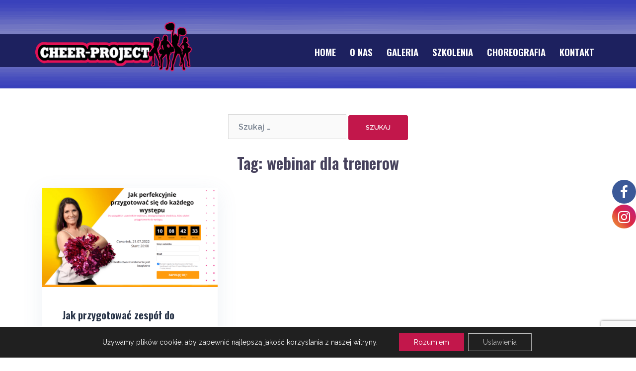

--- FILE ---
content_type: text/html; charset=UTF-8
request_url: https://cheer-project.pl/tag/webinar-dla-trenerow/
body_size: 22227
content:
<!DOCTYPE html><html lang="pl-PL"><head><meta charset="UTF-8"><meta name="viewport" content="width=device-width, initial-scale=1.0"><link rel="profile" href="https://gmpg.org/xfn/11"><link rel="pingback" href="https://cheer-project.pl/xmlrpc.php"><style>.fuse_social_icons_links {
			    display: block;
			}
			.facebook-awesome-social::before {
			    content: "\f09a" !important;
			}
			


			.awesome-social-img img {
			    position: absolute;
			    top: 50%;
			    left: 50%;
			    transform: translate(-50%,-50%);
			}

			.awesome-social-img {
			    position: relative;
			}			
			.icon_wrapper .awesome-social {
			    font-family: 'FuseAwesome' !important;
			}
			#icon_wrapper .fuse_social_icons_links .awesome-social {
			    font-family: "FuseAwesome" !important;
			    ext-rendering: auto !important;
			    -webkit-font-smoothing: antialiased !important;
			    -moz-osx-font-smoothing: grayscale !important;
			}
									
			
				#icon_wrapper{
					position: fixed;
					top: 50%;
					right: 0px;
					z-index: 99999;
				}

			
			.awesome-social

			{

            margin-top:2px;

			color: #fff !important;

			text-align: center !important;

			display: block;

			
			line-height: 51px !important;

			width: 48px !important;

			height: 48px !important;

			font-size: 28px !important;

			
				border-radius:50% !important;

				
				-moz-transition: width 0.5s, height 0.5s, -webkit-transform 0.5s; /* For Safari 3.1 to 6.0 */



				-webkit-transition: width 0.5s, height 0.5s, -webkit-transform 0.5s; /* For Safari 3.1 to 6.0 */

				transition: width 0.5s, height 0.5s, transform 0.5s;



				


			}

			
			.awesome-social:hover

			{



			-webkit-transform: rotate(360deg); /* Chrome, Safari, Opera */

				transform: rotate(deg);

					-moz-transform: rotate(360deg); /* Chrome, Safari, Opera */

							-ms-transform: rotate(360deg); /* Chrome, Safari, Opera */



			}

				
			.fuse_social_icons_links

			{

			outline:0 !important;



			}

			.fuse_social_icons_links:hover{

			text-decoration:none !important;

			}

			
			.fb-awesome-social

			{

			background: #3b5998;
			border-color: #3b5998;
			
			}
			.facebook-awesome-social

			{

			background: #3b5998;
			border-color: #3b5998;
						}
			
			.fuseicon-threads.threads-awesome-social.awesome-social::before {
			    content: "\e900";
			    font-family: 'FuseCustomIcons' !important;
			    			}

			.fuseicon-threads.threads-awesome-social.awesome-social {
			    background: #000;
			}


			.tw-awesome-social

			{

			background:#00aced;
			border-color: #00aced;
			
			}
			.twitter-awesome-social

			{

			background:#000;
			border-color: #000;
			
			}
			.rss-awesome-social

			{

			background:#FA9B39;
			border-color: #FA9B39;
			
			}

			.linkedin-awesome-social

			{

			background:#007bb6;
			border-color: #007bb6;
						}

			.youtube-awesome-social

			{

			background:#bb0000;
			border-color: #bb0000;
						}

			.flickr-awesome-social

			{

			background: #ff0084;
			border-color: #ff0084;
						}

			.pinterest-awesome-social

			{

			background:#cb2027;
			border-color: #cb2027;
						}

			.stumbleupon-awesome-social

			{

			background:#f74425 ;
			border-color: #f74425;
						}

			.google-plus-awesome-social

			{

			background:#f74425 ;
			border-color: #f74425;
						}

			.instagram-awesome-social

			{

			    background: -moz-linear-gradient(45deg, #f09433 0%, #e6683c 25%, #dc2743 50%, #cc2366 75%, #bc1888 100%);
			    background: -webkit-linear-gradient(45deg, #f09433 0%,#e6683c 25%,#dc2743 50%,#cc2366 75%,#bc1888 100%);
			    background: linear-gradient(45deg, #f09433 0%,#e6683c 25%,#dc2743 50%,#cc2366 75%,#bc1888 100%);
			    filter: progid:DXImageTransform.Microsoft.gradient( startColorstr='#f09433', endColorstr='#bc1888',GradientType=1 );
			    border-color: #f09433;
					    

			}

			.tumblr-awesome-social

			{

			background: #32506d ;
			border-color: #32506d;
						}

			.vine-awesome-social

			{

			background: #00bf8f ;
			border-color: #00bf8f;
						}

            .vk-awesome-social {



            background: #45668e ;
            border-color: #45668e;
            
            }

            .soundcloud-awesome-social

                {

            background: #ff3300 ;
            border-color: #ff3300;
            
                }

                .reddit-awesome-social{



            background: #ff4500 ;
            border-color: #ff4500;

                            }

                .stack-awesome-social{



            background: #fe7a15 ;
            border-color: #fe7a15;
            
                }

                .behance-awesome-social{

            background: #1769ff ;
            border-color: #1769ff;
            
                }

                .github-awesome-social{

            background: #999999 ;
            border-color: #999999;
            


                }

                .envelope-awesome-social{

                  background: #ccc ;
 				  border-color: #ccc;                 
 				                  }

/*  Mobile */</style><meta name='robots' content='index, follow, max-image-preview:large, max-snippet:-1, max-video-preview:-1' /> <script data-cfasync="false" data-pagespeed-no-defer>var gtm4wp_datalayer_name = "dataLayer";
	var dataLayer = dataLayer || [];

	const gtm4wp_scrollerscript_debugmode         = false;
	const gtm4wp_scrollerscript_callbacktime      = 100;
	const gtm4wp_scrollerscript_readerlocation    = 150;
	const gtm4wp_scrollerscript_contentelementid  = "content";
	const gtm4wp_scrollerscript_scannertime       = 45;</script> 
 <script data-cfasync="false" data-pagespeed-no-defer>window.dataLayerPYS = window.dataLayerPYS || [];</script> <title>Archiwa webinar dla trenerow - Cheerleading Szkolenia i Kursy</title><link rel="canonical" href="https://cheer-project.pl/tag/webinar-dla-trenerow/" /><meta property="og:locale" content="pl_PL" /><meta property="og:type" content="article" /><meta property="og:title" content="Archiwa webinar dla trenerow - Cheerleading Szkolenia i Kursy" /><meta property="og:url" content="https://cheer-project.pl/tag/webinar-dla-trenerow/" /><meta property="og:site_name" content="Cheerleading Szkolenia i Kursy" /><meta property="og:image" content="https://cheer-project.pl/wp-content/uploads/2022/08/Cheerleading-w-szkole-4-1.png" /><meta property="og:image:width" content="940" /><meta property="og:image:height" content="788" /><meta property="og:image:type" content="image/png" /><meta name="twitter:card" content="summary_large_image" /> <script type="application/ld+json" class="yoast-schema-graph">{"@context":"https://schema.org","@graph":[{"@type":"CollectionPage","@id":"https://cheer-project.pl/tag/webinar-dla-trenerow/","url":"https://cheer-project.pl/tag/webinar-dla-trenerow/","name":"Archiwa webinar dla trenerow - Cheerleading Szkolenia i Kursy","isPartOf":{"@id":"https://cheer-project.pl/#website"},"primaryImageOfPage":{"@id":"https://cheer-project.pl/tag/webinar-dla-trenerow/#primaryimage"},"image":{"@id":"https://cheer-project.pl/tag/webinar-dla-trenerow/#primaryimage"},"thumbnailUrl":"https://cheer-project.pl/wp-content/uploads/2022/07/webinar-2.png","breadcrumb":{"@id":"https://cheer-project.pl/tag/webinar-dla-trenerow/#breadcrumb"},"inLanguage":"pl-PL"},{"@type":"ImageObject","inLanguage":"pl-PL","@id":"https://cheer-project.pl/tag/webinar-dla-trenerow/#primaryimage","url":"https://cheer-project.pl/wp-content/uploads/2022/07/webinar-2.png","contentUrl":"https://cheer-project.pl/wp-content/uploads/2022/07/webinar-2.png","width":1920,"height":1080,"caption":"jak przygotowac zespol do wystepu"},{"@type":"BreadcrumbList","@id":"https://cheer-project.pl/tag/webinar-dla-trenerow/#breadcrumb","itemListElement":[{"@type":"ListItem","position":1,"name":"Strona główna","item":"https://cheer-project.pl/"},{"@type":"ListItem","position":2,"name":"webinar dla trenerow"}]},{"@type":"WebSite","@id":"https://cheer-project.pl/#website","url":"https://cheer-project.pl/","name":"Cheerleading Szkolenia i Kursy","description":"Szkolimy przyszłych i obecnych trenerów CHEERLEADERS","publisher":{"@id":"https://cheer-project.pl/#organization"},"potentialAction":[{"@type":"SearchAction","target":{"@type":"EntryPoint","urlTemplate":"https://cheer-project.pl/?s={search_term_string}"},"query-input":{"@type":"PropertyValueSpecification","valueRequired":true,"valueName":"search_term_string"}}],"inLanguage":"pl-PL"},{"@type":"Organization","@id":"https://cheer-project.pl/#organization","name":"Cheer Project Małgorzata Wrońska","url":"https://cheer-project.pl/","logo":{"@type":"ImageObject","inLanguage":"pl-PL","@id":"https://cheer-project.pl/#/schema/logo/image/","url":"https://cheer-project.pl/wp-content/uploads/2015/08/logo.png","contentUrl":"https://cheer-project.pl/wp-content/uploads/2015/08/logo.png","width":339,"height":107,"caption":"Cheer Project Małgorzata Wrońska"},"image":{"@id":"https://cheer-project.pl/#/schema/logo/image/"},"sameAs":["https://www.facebook.com/CheerProjectPL/"]}]}</script>  <script type='application/javascript'  id='pys-version-script'>console.log('PixelYourSite Free version 11.1.5.2');</script> <link rel='dns-prefetch' href='//www.googletagmanager.com' /><link rel='dns-prefetch' href='//fonts.googleapis.com' /><link rel="alternate" type="application/rss+xml" title="Cheerleading Szkolenia i Kursy &raquo; Kanał z wpisami" href="https://cheer-project.pl/feed/" /><link rel="alternate" type="application/rss+xml" title="Cheerleading Szkolenia i Kursy &raquo; Kanał z komentarzami" href="https://cheer-project.pl/comments/feed/" /><link rel="alternate" type="application/rss+xml" title="Cheerleading Szkolenia i Kursy &raquo; Kanał z wpisami otagowanymi jako webinar dla trenerow" href="https://cheer-project.pl/tag/webinar-dla-trenerow/feed/" /><style type="text/css">.brave_popup{display:none}</style><script data-no-optimize="1">var brave_popup_data = {}; var bravepop_emailValidation=false; var brave_popup_videos = {};  var brave_popup_formData = {};var brave_popup_adminUser = false; var brave_popup_pageInfo = {"type":"tag","pageID":"","singleType":""};  var bravepop_emailSuggestions={};</script> <style>.lazyload,
			.lazyloading {
				max-width: 100%;
			}</style><style id='wp-img-auto-sizes-contain-inline-css' type='text/css'>img:is([sizes=auto i],[sizes^="auto," i]){contain-intrinsic-size:3000px 1500px}
/*# sourceURL=wp-img-auto-sizes-contain-inline-css */</style><link rel='stylesheet' id='animate-css-css' href='https://cheer-project.pl/wp-content/themes/bitbox/css/animate.css?ver=6.9' type='text/css' media='all' /><link rel='stylesheet' id='sydney-bootstrap-css' href='https://cheer-project.pl/wp-content/themes/bitbox/css/bootstrap/bootstrap.min.css?ver=1' type='text/css' media='all' /><style id='wp-emoji-styles-inline-css' type='text/css'>img.wp-smiley, img.emoji {
		display: inline !important;
		border: none !important;
		box-shadow: none !important;
		height: 1em !important;
		width: 1em !important;
		margin: 0 0.07em !important;
		vertical-align: -0.1em !important;
		background: none !important;
		padding: 0 !important;
	}
/*# sourceURL=wp-emoji-styles-inline-css */</style><link rel='stylesheet' id='wp-block-library-css' href='https://cheer-project.pl/wp-includes/css/dist/block-library/style.min.css?ver=6.9' type='text/css' media='all' /><style id='global-styles-inline-css' type='text/css'>:root{--wp--preset--aspect-ratio--square: 1;--wp--preset--aspect-ratio--4-3: 4/3;--wp--preset--aspect-ratio--3-4: 3/4;--wp--preset--aspect-ratio--3-2: 3/2;--wp--preset--aspect-ratio--2-3: 2/3;--wp--preset--aspect-ratio--16-9: 16/9;--wp--preset--aspect-ratio--9-16: 9/16;--wp--preset--color--black: #000000;--wp--preset--color--cyan-bluish-gray: #abb8c3;--wp--preset--color--white: #ffffff;--wp--preset--color--pale-pink: #f78da7;--wp--preset--color--vivid-red: #cf2e2e;--wp--preset--color--luminous-vivid-orange: #ff6900;--wp--preset--color--luminous-vivid-amber: #fcb900;--wp--preset--color--light-green-cyan: #7bdcb5;--wp--preset--color--vivid-green-cyan: #00d084;--wp--preset--color--pale-cyan-blue: #8ed1fc;--wp--preset--color--vivid-cyan-blue: #0693e3;--wp--preset--color--vivid-purple: #9b51e0;--wp--preset--gradient--vivid-cyan-blue-to-vivid-purple: linear-gradient(135deg,rgb(6,147,227) 0%,rgb(155,81,224) 100%);--wp--preset--gradient--light-green-cyan-to-vivid-green-cyan: linear-gradient(135deg,rgb(122,220,180) 0%,rgb(0,208,130) 100%);--wp--preset--gradient--luminous-vivid-amber-to-luminous-vivid-orange: linear-gradient(135deg,rgb(252,185,0) 0%,rgb(255,105,0) 100%);--wp--preset--gradient--luminous-vivid-orange-to-vivid-red: linear-gradient(135deg,rgb(255,105,0) 0%,rgb(207,46,46) 100%);--wp--preset--gradient--very-light-gray-to-cyan-bluish-gray: linear-gradient(135deg,rgb(238,238,238) 0%,rgb(169,184,195) 100%);--wp--preset--gradient--cool-to-warm-spectrum: linear-gradient(135deg,rgb(74,234,220) 0%,rgb(151,120,209) 20%,rgb(207,42,186) 40%,rgb(238,44,130) 60%,rgb(251,105,98) 80%,rgb(254,248,76) 100%);--wp--preset--gradient--blush-light-purple: linear-gradient(135deg,rgb(255,206,236) 0%,rgb(152,150,240) 100%);--wp--preset--gradient--blush-bordeaux: linear-gradient(135deg,rgb(254,205,165) 0%,rgb(254,45,45) 50%,rgb(107,0,62) 100%);--wp--preset--gradient--luminous-dusk: linear-gradient(135deg,rgb(255,203,112) 0%,rgb(199,81,192) 50%,rgb(65,88,208) 100%);--wp--preset--gradient--pale-ocean: linear-gradient(135deg,rgb(255,245,203) 0%,rgb(182,227,212) 50%,rgb(51,167,181) 100%);--wp--preset--gradient--electric-grass: linear-gradient(135deg,rgb(202,248,128) 0%,rgb(113,206,126) 100%);--wp--preset--gradient--midnight: linear-gradient(135deg,rgb(2,3,129) 0%,rgb(40,116,252) 100%);--wp--preset--font-size--small: 13px;--wp--preset--font-size--medium: 20px;--wp--preset--font-size--large: 36px;--wp--preset--font-size--x-large: 42px;--wp--preset--spacing--20: 0.44rem;--wp--preset--spacing--30: 0.67rem;--wp--preset--spacing--40: 1rem;--wp--preset--spacing--50: 1.5rem;--wp--preset--spacing--60: 2.25rem;--wp--preset--spacing--70: 3.38rem;--wp--preset--spacing--80: 5.06rem;--wp--preset--shadow--natural: 6px 6px 9px rgba(0, 0, 0, 0.2);--wp--preset--shadow--deep: 12px 12px 50px rgba(0, 0, 0, 0.4);--wp--preset--shadow--sharp: 6px 6px 0px rgba(0, 0, 0, 0.2);--wp--preset--shadow--outlined: 6px 6px 0px -3px rgb(255, 255, 255), 6px 6px rgb(0, 0, 0);--wp--preset--shadow--crisp: 6px 6px 0px rgb(0, 0, 0);}:where(.is-layout-flex){gap: 0.5em;}:where(.is-layout-grid){gap: 0.5em;}body .is-layout-flex{display: flex;}.is-layout-flex{flex-wrap: wrap;align-items: center;}.is-layout-flex > :is(*, div){margin: 0;}body .is-layout-grid{display: grid;}.is-layout-grid > :is(*, div){margin: 0;}:where(.wp-block-columns.is-layout-flex){gap: 2em;}:where(.wp-block-columns.is-layout-grid){gap: 2em;}:where(.wp-block-post-template.is-layout-flex){gap: 1.25em;}:where(.wp-block-post-template.is-layout-grid){gap: 1.25em;}.has-black-color{color: var(--wp--preset--color--black) !important;}.has-cyan-bluish-gray-color{color: var(--wp--preset--color--cyan-bluish-gray) !important;}.has-white-color{color: var(--wp--preset--color--white) !important;}.has-pale-pink-color{color: var(--wp--preset--color--pale-pink) !important;}.has-vivid-red-color{color: var(--wp--preset--color--vivid-red) !important;}.has-luminous-vivid-orange-color{color: var(--wp--preset--color--luminous-vivid-orange) !important;}.has-luminous-vivid-amber-color{color: var(--wp--preset--color--luminous-vivid-amber) !important;}.has-light-green-cyan-color{color: var(--wp--preset--color--light-green-cyan) !important;}.has-vivid-green-cyan-color{color: var(--wp--preset--color--vivid-green-cyan) !important;}.has-pale-cyan-blue-color{color: var(--wp--preset--color--pale-cyan-blue) !important;}.has-vivid-cyan-blue-color{color: var(--wp--preset--color--vivid-cyan-blue) !important;}.has-vivid-purple-color{color: var(--wp--preset--color--vivid-purple) !important;}.has-black-background-color{background-color: var(--wp--preset--color--black) !important;}.has-cyan-bluish-gray-background-color{background-color: var(--wp--preset--color--cyan-bluish-gray) !important;}.has-white-background-color{background-color: var(--wp--preset--color--white) !important;}.has-pale-pink-background-color{background-color: var(--wp--preset--color--pale-pink) !important;}.has-vivid-red-background-color{background-color: var(--wp--preset--color--vivid-red) !important;}.has-luminous-vivid-orange-background-color{background-color: var(--wp--preset--color--luminous-vivid-orange) !important;}.has-luminous-vivid-amber-background-color{background-color: var(--wp--preset--color--luminous-vivid-amber) !important;}.has-light-green-cyan-background-color{background-color: var(--wp--preset--color--light-green-cyan) !important;}.has-vivid-green-cyan-background-color{background-color: var(--wp--preset--color--vivid-green-cyan) !important;}.has-pale-cyan-blue-background-color{background-color: var(--wp--preset--color--pale-cyan-blue) !important;}.has-vivid-cyan-blue-background-color{background-color: var(--wp--preset--color--vivid-cyan-blue) !important;}.has-vivid-purple-background-color{background-color: var(--wp--preset--color--vivid-purple) !important;}.has-black-border-color{border-color: var(--wp--preset--color--black) !important;}.has-cyan-bluish-gray-border-color{border-color: var(--wp--preset--color--cyan-bluish-gray) !important;}.has-white-border-color{border-color: var(--wp--preset--color--white) !important;}.has-pale-pink-border-color{border-color: var(--wp--preset--color--pale-pink) !important;}.has-vivid-red-border-color{border-color: var(--wp--preset--color--vivid-red) !important;}.has-luminous-vivid-orange-border-color{border-color: var(--wp--preset--color--luminous-vivid-orange) !important;}.has-luminous-vivid-amber-border-color{border-color: var(--wp--preset--color--luminous-vivid-amber) !important;}.has-light-green-cyan-border-color{border-color: var(--wp--preset--color--light-green-cyan) !important;}.has-vivid-green-cyan-border-color{border-color: var(--wp--preset--color--vivid-green-cyan) !important;}.has-pale-cyan-blue-border-color{border-color: var(--wp--preset--color--pale-cyan-blue) !important;}.has-vivid-cyan-blue-border-color{border-color: var(--wp--preset--color--vivid-cyan-blue) !important;}.has-vivid-purple-border-color{border-color: var(--wp--preset--color--vivid-purple) !important;}.has-vivid-cyan-blue-to-vivid-purple-gradient-background{background: var(--wp--preset--gradient--vivid-cyan-blue-to-vivid-purple) !important;}.has-light-green-cyan-to-vivid-green-cyan-gradient-background{background: var(--wp--preset--gradient--light-green-cyan-to-vivid-green-cyan) !important;}.has-luminous-vivid-amber-to-luminous-vivid-orange-gradient-background{background: var(--wp--preset--gradient--luminous-vivid-amber-to-luminous-vivid-orange) !important;}.has-luminous-vivid-orange-to-vivid-red-gradient-background{background: var(--wp--preset--gradient--luminous-vivid-orange-to-vivid-red) !important;}.has-very-light-gray-to-cyan-bluish-gray-gradient-background{background: var(--wp--preset--gradient--very-light-gray-to-cyan-bluish-gray) !important;}.has-cool-to-warm-spectrum-gradient-background{background: var(--wp--preset--gradient--cool-to-warm-spectrum) !important;}.has-blush-light-purple-gradient-background{background: var(--wp--preset--gradient--blush-light-purple) !important;}.has-blush-bordeaux-gradient-background{background: var(--wp--preset--gradient--blush-bordeaux) !important;}.has-luminous-dusk-gradient-background{background: var(--wp--preset--gradient--luminous-dusk) !important;}.has-pale-ocean-gradient-background{background: var(--wp--preset--gradient--pale-ocean) !important;}.has-electric-grass-gradient-background{background: var(--wp--preset--gradient--electric-grass) !important;}.has-midnight-gradient-background{background: var(--wp--preset--gradient--midnight) !important;}.has-small-font-size{font-size: var(--wp--preset--font-size--small) !important;}.has-medium-font-size{font-size: var(--wp--preset--font-size--medium) !important;}.has-large-font-size{font-size: var(--wp--preset--font-size--large) !important;}.has-x-large-font-size{font-size: var(--wp--preset--font-size--x-large) !important;}
/*# sourceURL=global-styles-inline-css */</style><style id='classic-theme-styles-inline-css' type='text/css'>/*! This file is auto-generated */
.wp-block-button__link{color:#fff;background-color:#32373c;border-radius:9999px;box-shadow:none;text-decoration:none;padding:calc(.667em + 2px) calc(1.333em + 2px);font-size:1.125em}.wp-block-file__button{background:#32373c;color:#fff;text-decoration:none}
/*# sourceURL=/wp-includes/css/classic-themes.min.css */</style><link rel='stylesheet' id='wp-components-css' href='https://cheer-project.pl/wp-includes/css/dist/components/style.min.css?ver=6.9' type='text/css' media='all' /><link rel='stylesheet' id='wp-preferences-css' href='https://cheer-project.pl/wp-includes/css/dist/preferences/style.min.css?ver=6.9' type='text/css' media='all' /><link rel='stylesheet' id='wp-block-editor-css' href='https://cheer-project.pl/wp-includes/css/dist/block-editor/style.min.css?ver=6.9' type='text/css' media='all' /><link rel='stylesheet' id='popup-maker-block-library-style-css' href='https://cheer-project.pl/wp-content/plugins/popup-maker/dist/packages/block-library-style.css?ver=dbea705cfafe089d65f1' type='text/css' media='all' /><link rel='stylesheet' id='contact-form-7-css' href='https://cheer-project.pl/wp-content/plugins/contact-form-7/includes/css/styles.css?ver=6.1.4' type='text/css' media='all' /><link rel='stylesheet' id='redux-extendify-styles-css' href='https://cheer-project.pl/wp-content/plugins/fuse-social-floating-sidebar/framework/redux-core/assets/css/extendify-utilities.css?ver=4.4.0' type='text/css' media='all' /><link rel='stylesheet' id='fuse-awesome-css' href='https://cheer-project.pl/wp-content/plugins/fuse-social-floating-sidebar/inc/font-awesome/css/font-awesome.min.css?ver=5.4.12' type='text/css' media='all' /><link rel='stylesheet' id='lbwps-styles-photoswipe5-main-css' href='https://cheer-project.pl/wp-content/plugins/lightbox-photoswipe/assets/ps5/styles/main.css?ver=5.8.2' type='text/css' media='all' /><link rel='stylesheet' id='mailerlite_forms.css-css' href='https://cheer-project.pl/wp-content/plugins/official-mailerlite-sign-up-forms/assets/css/mailerlite_forms.css?ver=1.7.18' type='text/css' media='all' /><link rel='stylesheet' id='sydney-google-fonts-css' href='https://fonts.googleapis.com/css?family=Raleway%3A400%2C600%7COswald%3A600&#038;subset=latin%2Clatin-ext&#038;display=swap' type='text/css' media='all' /><link rel='stylesheet' id='sydney-style-css' href='https://cheer-project.pl/wp-content/themes/bitbox/style.css?ver=20210120' type='text/css' media='all' /><style id='sydney-style-inline-css' type='text/css'>body, #mainnav ul ul a { font-family:Raleway;}
h1, h2, h3, h4, h5, h6, #mainnav ul li a, .portfolio-info, .roll-testimonials .name, .roll-team .team-content .name, .roll-team .team-item .team-pop .name, .roll-tabs .menu-tab li a, .roll-testimonials .name, .roll-project .project-filter li a, .roll-button, .roll-counter .name-count, .roll-counter .numb-count button, input[type="button"], input[type="reset"], input[type="submit"] { font-family:Oswald;}
.site-title { font-size:32px; }
.site-description { font-size:16px; }
#mainnav ul li a { font-size:19px; }
h1 { font-size:42px; }
h2 { font-size:38px; }
h3 { font-size:32px; }
h4 { font-size:25px; }
h5 { font-size:20px; }
h6 { font-size:18px; }
body { font-size:16px; }
.single .hentry .title-post { font-size:36px; }
.header-image { background-size:cover;}
.header-image { height:180px; }
.site-header.fixed { position: absolute;}
.llms-student-dashboard .llms-button-secondary:hover,.llms-button-action:hover,.read-more-gt,.widget-area .widget_fp_social a,#mainnav ul li a:hover, .sydney_contact_info_widget span, .roll-team .team-content .name,.roll-team .team-item .team-pop .team-social li:hover a,.roll-infomation li.address:before,.roll-infomation li.phone:before,.roll-infomation li.email:before,.roll-testimonials .name,.roll-button.border,.roll-button:hover,.roll-icon-list .icon i,.roll-icon-list .content h3 a:hover,.roll-icon-box.white .content h3 a,.roll-icon-box .icon i,.roll-icon-box .content h3 a:hover,.switcher-container .switcher-icon a:focus,.go-top:hover,.hentry .meta-post a:hover,#mainnav > ul > li > a.active, #mainnav > ul > li > a:hover, button:hover, input[type="button"]:hover, input[type="reset"]:hover, input[type="submit"]:hover, .text-color, .social-menu-widget a, .social-menu-widget a:hover, .archive .team-social li a, a, h1 a, h2 a, h3 a, h4 a, h5 a, h6 a,.classic-alt .meta-post a,.single .hentry .meta-post a, .content-area.modern .hentry .meta-post span:before, .content-area.modern .post-cat { color:#c2174b}
.llms-student-dashboard .llms-button-secondary,.llms-button-action,.reply,.woocommerce #respond input#submit,.woocommerce a.button,.woocommerce button.button,.woocommerce input.button,.project-filter li a.active, .project-filter li a:hover,.preloader .pre-bounce1, .preloader .pre-bounce2,.roll-team .team-item .team-pop,.roll-progress .progress-animate,.roll-socials li a:hover,.roll-project .project-item .project-pop,.roll-project .project-filter li.active,.roll-project .project-filter li:hover,.roll-button.light:hover,.roll-button.border:hover,.roll-button,.roll-icon-box.white .icon,.owl-theme .owl-controls .owl-page.active span,.owl-theme .owl-controls.clickable .owl-page:hover span,.go-top,.bottom .socials li:hover a,.sidebar .widget:before,.blog-pagination ul li.active,.blog-pagination ul li:hover a,.content-area .hentry:after,.text-slider .maintitle:after,.error-wrap #search-submit:hover,#mainnav .sub-menu li:hover > a,#mainnav ul li ul:after, button, input[type="button"], input[type="reset"], input[type="submit"], .panel-grid-cell .widget-title:after { background-color:#c2174b}
.llms-student-dashboard .llms-button-secondary,.llms-student-dashboard .llms-button-secondary:hover,.llms-button-action,.llms-button-action:hover,.roll-socials li a:hover,.roll-socials li a,.roll-button.light:hover,.roll-button.border,.roll-button,.roll-icon-list .icon,.roll-icon-box .icon,.owl-theme .owl-controls .owl-page span,.comment .comment-detail,.widget-tags .tag-list a:hover,.blog-pagination ul li,.hentry blockquote,.error-wrap #search-submit:hover,textarea:focus,input[type="text"]:focus,input[type="password"]:focus,input[type="datetime"]:focus,input[type="datetime-local"]:focus,input[type="date"]:focus,input[type="month"]:focus,input[type="time"]:focus,input[type="week"]:focus,input[type="number"]:focus,input[type="email"]:focus,input[type="url"]:focus,input[type="search"]:focus,input[type="tel"]:focus,input[type="color"]:focus, button, input[type="button"], input[type="reset"], input[type="submit"], .archive .team-social li a { border-color:#c2174b}
.go-top:hover svg,.sydney_contact_info_widget span { fill:#c2174b;}
.site-header.float-header { background-color:rgba(0,0,0,0.9);}
@media only screen and (max-width: 1024px) { .site-header { background-color:#000000;}}
.site-title a, .site-title a:hover { color:#ffffff}
.site-description { color:#ffffff}
#mainnav ul li a, #mainnav ul li::before { color:#ffffff}
#mainnav .sub-menu li a { color:#ffffff}
#mainnav .sub-menu li a { background:#1c1c1c}
.text-slider .maintitle, .text-slider .subtitle { color:#ffffff}
body { color:#47425d}
#secondary { background-color:#ffffff}
#secondary, #secondary a { color:#767676}
.footer-widgets { background-color:#252525}
.btn-menu .sydney-svg-icon { fill:#ffffff}
#mainnav ul li a:hover { color:#8286c7}
.site-footer { background-color:#1c1c1c}
.site-footer,.site-footer a { color:#ffffff}
.overlay { background-color:#000000}
.page-wrap { padding-top:50px;}
.page-wrap { padding-bottom:50px;}
@media only screen and (max-width: 1025px) {		
			.mobile-slide {
				display: block;
			}
			.slide-item {
				background-image: none !important;
			}
			.header-slider {
			}
			.slide-item {
				height: auto !important;
			}
			.slide-inner {
				min-height: initial;
			} 
		}
@media only screen and (max-width: 780px) { 
    	h1 { font-size: 32px;}
		h2 { font-size: 28px;}
		h3 { font-size: 22px;}
		h4 { font-size: 18px;}
		h5 { font-size: 16px;}
		h6 { font-size: 14px;}
	}

/*# sourceURL=sydney-style-inline-css */</style><link rel='stylesheet' id='moove_gdpr_frontend-css' href='https://cheer-project.pl/wp-content/plugins/gdpr-cookie-compliance/dist/styles/gdpr-main-nf.css?ver=5.0.9' type='text/css' media='all' /><style id='moove_gdpr_frontend-inline-css' type='text/css'>#moove_gdpr_cookie_modal .moove-gdpr-modal-content .moove-gdpr-tab-main h3.tab-title, 
				#moove_gdpr_cookie_modal .moove-gdpr-modal-content .moove-gdpr-tab-main span.tab-title,
				#moove_gdpr_cookie_modal .moove-gdpr-modal-content .moove-gdpr-modal-left-content #moove-gdpr-menu li a, 
				#moove_gdpr_cookie_modal .moove-gdpr-modal-content .moove-gdpr-modal-left-content #moove-gdpr-menu li button,
				#moove_gdpr_cookie_modal .moove-gdpr-modal-content .moove-gdpr-modal-left-content .moove-gdpr-branding-cnt a,
				#moove_gdpr_cookie_modal .moove-gdpr-modal-content .moove-gdpr-modal-footer-content .moove-gdpr-button-holder a.mgbutton, 
				#moove_gdpr_cookie_modal .moove-gdpr-modal-content .moove-gdpr-modal-footer-content .moove-gdpr-button-holder button.mgbutton,
				#moove_gdpr_cookie_modal .cookie-switch .cookie-slider:after, 
				#moove_gdpr_cookie_modal .cookie-switch .slider:after, 
				#moove_gdpr_cookie_modal .switch .cookie-slider:after, 
				#moove_gdpr_cookie_modal .switch .slider:after,
				#moove_gdpr_cookie_info_bar .moove-gdpr-info-bar-container .moove-gdpr-info-bar-content p, 
				#moove_gdpr_cookie_info_bar .moove-gdpr-info-bar-container .moove-gdpr-info-bar-content p a,
				#moove_gdpr_cookie_info_bar .moove-gdpr-info-bar-container .moove-gdpr-info-bar-content a.mgbutton, 
				#moove_gdpr_cookie_info_bar .moove-gdpr-info-bar-container .moove-gdpr-info-bar-content button.mgbutton,
				#moove_gdpr_cookie_modal .moove-gdpr-modal-content .moove-gdpr-tab-main .moove-gdpr-tab-main-content h1, 
				#moove_gdpr_cookie_modal .moove-gdpr-modal-content .moove-gdpr-tab-main .moove-gdpr-tab-main-content h2, 
				#moove_gdpr_cookie_modal .moove-gdpr-modal-content .moove-gdpr-tab-main .moove-gdpr-tab-main-content h3, 
				#moove_gdpr_cookie_modal .moove-gdpr-modal-content .moove-gdpr-tab-main .moove-gdpr-tab-main-content h4, 
				#moove_gdpr_cookie_modal .moove-gdpr-modal-content .moove-gdpr-tab-main .moove-gdpr-tab-main-content h5, 
				#moove_gdpr_cookie_modal .moove-gdpr-modal-content .moove-gdpr-tab-main .moove-gdpr-tab-main-content h6,
				#moove_gdpr_cookie_modal .moove-gdpr-modal-content.moove_gdpr_modal_theme_v2 .moove-gdpr-modal-title .tab-title,
				#moove_gdpr_cookie_modal .moove-gdpr-modal-content.moove_gdpr_modal_theme_v2 .moove-gdpr-tab-main h3.tab-title, 
				#moove_gdpr_cookie_modal .moove-gdpr-modal-content.moove_gdpr_modal_theme_v2 .moove-gdpr-tab-main span.tab-title,
				#moove_gdpr_cookie_modal .moove-gdpr-modal-content.moove_gdpr_modal_theme_v2 .moove-gdpr-branding-cnt a {
					font-weight: inherit				}
			#moove_gdpr_cookie_modal,#moove_gdpr_cookie_info_bar,.gdpr_cookie_settings_shortcode_content{font-family:inherit}#moove_gdpr_save_popup_settings_button{background-color:#373737;color:#fff}#moove_gdpr_save_popup_settings_button:hover{background-color:#000}#moove_gdpr_cookie_info_bar .moove-gdpr-info-bar-container .moove-gdpr-info-bar-content a.mgbutton,#moove_gdpr_cookie_info_bar .moove-gdpr-info-bar-container .moove-gdpr-info-bar-content button.mgbutton{background-color:#c2174b}#moove_gdpr_cookie_modal .moove-gdpr-modal-content .moove-gdpr-modal-footer-content .moove-gdpr-button-holder a.mgbutton,#moove_gdpr_cookie_modal .moove-gdpr-modal-content .moove-gdpr-modal-footer-content .moove-gdpr-button-holder button.mgbutton,.gdpr_cookie_settings_shortcode_content .gdpr-shr-button.button-green{background-color:#c2174b;border-color:#c2174b}#moove_gdpr_cookie_modal .moove-gdpr-modal-content .moove-gdpr-modal-footer-content .moove-gdpr-button-holder a.mgbutton:hover,#moove_gdpr_cookie_modal .moove-gdpr-modal-content .moove-gdpr-modal-footer-content .moove-gdpr-button-holder button.mgbutton:hover,.gdpr_cookie_settings_shortcode_content .gdpr-shr-button.button-green:hover{background-color:#fff;color:#c2174b}#moove_gdpr_cookie_modal .moove-gdpr-modal-content .moove-gdpr-modal-close i,#moove_gdpr_cookie_modal .moove-gdpr-modal-content .moove-gdpr-modal-close span.gdpr-icon{background-color:#c2174b;border:1px solid #c2174b}#moove_gdpr_cookie_info_bar span.moove-gdpr-infobar-allow-all.focus-g,#moove_gdpr_cookie_info_bar span.moove-gdpr-infobar-allow-all:focus,#moove_gdpr_cookie_info_bar button.moove-gdpr-infobar-allow-all.focus-g,#moove_gdpr_cookie_info_bar button.moove-gdpr-infobar-allow-all:focus,#moove_gdpr_cookie_info_bar span.moove-gdpr-infobar-reject-btn.focus-g,#moove_gdpr_cookie_info_bar span.moove-gdpr-infobar-reject-btn:focus,#moove_gdpr_cookie_info_bar button.moove-gdpr-infobar-reject-btn.focus-g,#moove_gdpr_cookie_info_bar button.moove-gdpr-infobar-reject-btn:focus,#moove_gdpr_cookie_info_bar span.change-settings-button.focus-g,#moove_gdpr_cookie_info_bar span.change-settings-button:focus,#moove_gdpr_cookie_info_bar button.change-settings-button.focus-g,#moove_gdpr_cookie_info_bar button.change-settings-button:focus{-webkit-box-shadow:0 0 1px 3px #c2174b;-moz-box-shadow:0 0 1px 3px #c2174b;box-shadow:0 0 1px 3px #c2174b}#moove_gdpr_cookie_modal .moove-gdpr-modal-content .moove-gdpr-modal-close i:hover,#moove_gdpr_cookie_modal .moove-gdpr-modal-content .moove-gdpr-modal-close span.gdpr-icon:hover,#moove_gdpr_cookie_info_bar span[data-href]>u.change-settings-button{color:#c2174b}#moove_gdpr_cookie_modal .moove-gdpr-modal-content .moove-gdpr-modal-left-content #moove-gdpr-menu li.menu-item-selected a span.gdpr-icon,#moove_gdpr_cookie_modal .moove-gdpr-modal-content .moove-gdpr-modal-left-content #moove-gdpr-menu li.menu-item-selected button span.gdpr-icon{color:inherit}#moove_gdpr_cookie_modal .moove-gdpr-modal-content .moove-gdpr-modal-left-content #moove-gdpr-menu li a span.gdpr-icon,#moove_gdpr_cookie_modal .moove-gdpr-modal-content .moove-gdpr-modal-left-content #moove-gdpr-menu li button span.gdpr-icon{color:inherit}#moove_gdpr_cookie_modal .gdpr-acc-link{line-height:0;font-size:0;color:transparent;position:absolute}#moove_gdpr_cookie_modal .moove-gdpr-modal-content .moove-gdpr-modal-close:hover i,#moove_gdpr_cookie_modal .moove-gdpr-modal-content .moove-gdpr-modal-left-content #moove-gdpr-menu li a,#moove_gdpr_cookie_modal .moove-gdpr-modal-content .moove-gdpr-modal-left-content #moove-gdpr-menu li button,#moove_gdpr_cookie_modal .moove-gdpr-modal-content .moove-gdpr-modal-left-content #moove-gdpr-menu li button i,#moove_gdpr_cookie_modal .moove-gdpr-modal-content .moove-gdpr-modal-left-content #moove-gdpr-menu li a i,#moove_gdpr_cookie_modal .moove-gdpr-modal-content .moove-gdpr-tab-main .moove-gdpr-tab-main-content a:hover,#moove_gdpr_cookie_info_bar.moove-gdpr-dark-scheme .moove-gdpr-info-bar-container .moove-gdpr-info-bar-content a.mgbutton:hover,#moove_gdpr_cookie_info_bar.moove-gdpr-dark-scheme .moove-gdpr-info-bar-container .moove-gdpr-info-bar-content button.mgbutton:hover,#moove_gdpr_cookie_info_bar.moove-gdpr-dark-scheme .moove-gdpr-info-bar-container .moove-gdpr-info-bar-content a:hover,#moove_gdpr_cookie_info_bar.moove-gdpr-dark-scheme .moove-gdpr-info-bar-container .moove-gdpr-info-bar-content button:hover,#moove_gdpr_cookie_info_bar.moove-gdpr-dark-scheme .moove-gdpr-info-bar-container .moove-gdpr-info-bar-content span.change-settings-button:hover,#moove_gdpr_cookie_info_bar.moove-gdpr-dark-scheme .moove-gdpr-info-bar-container .moove-gdpr-info-bar-content button.change-settings-button:hover,#moove_gdpr_cookie_info_bar.moove-gdpr-dark-scheme .moove-gdpr-info-bar-container .moove-gdpr-info-bar-content u.change-settings-button:hover,#moove_gdpr_cookie_info_bar span[data-href]>u.change-settings-button,#moove_gdpr_cookie_info_bar.moove-gdpr-dark-scheme .moove-gdpr-info-bar-container .moove-gdpr-info-bar-content a.mgbutton.focus-g,#moove_gdpr_cookie_info_bar.moove-gdpr-dark-scheme .moove-gdpr-info-bar-container .moove-gdpr-info-bar-content button.mgbutton.focus-g,#moove_gdpr_cookie_info_bar.moove-gdpr-dark-scheme .moove-gdpr-info-bar-container .moove-gdpr-info-bar-content a.focus-g,#moove_gdpr_cookie_info_bar.moove-gdpr-dark-scheme .moove-gdpr-info-bar-container .moove-gdpr-info-bar-content button.focus-g,#moove_gdpr_cookie_info_bar.moove-gdpr-dark-scheme .moove-gdpr-info-bar-container .moove-gdpr-info-bar-content a.mgbutton:focus,#moove_gdpr_cookie_info_bar.moove-gdpr-dark-scheme .moove-gdpr-info-bar-container .moove-gdpr-info-bar-content button.mgbutton:focus,#moove_gdpr_cookie_info_bar.moove-gdpr-dark-scheme .moove-gdpr-info-bar-container .moove-gdpr-info-bar-content a:focus,#moove_gdpr_cookie_info_bar.moove-gdpr-dark-scheme .moove-gdpr-info-bar-container .moove-gdpr-info-bar-content button:focus,#moove_gdpr_cookie_info_bar.moove-gdpr-dark-scheme .moove-gdpr-info-bar-container .moove-gdpr-info-bar-content span.change-settings-button.focus-g,span.change-settings-button:focus,button.change-settings-button.focus-g,button.change-settings-button:focus,#moove_gdpr_cookie_info_bar.moove-gdpr-dark-scheme .moove-gdpr-info-bar-container .moove-gdpr-info-bar-content u.change-settings-button.focus-g,#moove_gdpr_cookie_info_bar.moove-gdpr-dark-scheme .moove-gdpr-info-bar-container .moove-gdpr-info-bar-content u.change-settings-button:focus{color:#c2174b}#moove_gdpr_cookie_modal .moove-gdpr-branding.focus-g span,#moove_gdpr_cookie_modal .moove-gdpr-modal-content .moove-gdpr-tab-main a.focus-g,#moove_gdpr_cookie_modal .moove-gdpr-modal-content .moove-gdpr-tab-main .gdpr-cd-details-toggle.focus-g{color:#c2174b}#moove_gdpr_cookie_modal.gdpr_lightbox-hide{display:none}#moove_gdpr_cookie_info_bar .moove-gdpr-info-bar-container .moove-gdpr-info-bar-content a.mgbutton,#moove_gdpr_cookie_info_bar .moove-gdpr-info-bar-container .moove-gdpr-info-bar-content button.mgbutton,#moove_gdpr_cookie_modal .moove-gdpr-modal-content .moove-gdpr-modal-footer-content .moove-gdpr-button-holder a.mgbutton,#moove_gdpr_cookie_modal .moove-gdpr-modal-content .moove-gdpr-modal-footer-content .moove-gdpr-button-holder button.mgbutton,.gdpr-shr-button,#moove_gdpr_cookie_info_bar .moove-gdpr-infobar-close-btn{border-radius:0}
/*# sourceURL=moove_gdpr_frontend-inline-css */</style> <script type="text/javascript" src="https://cheer-project.pl/wp-includes/js/jquery/jquery.min.js?ver=3.7.1" id="jquery-core-js"></script> <script type="text/javascript" id="pys-js-extra">/*  */
var pysOptions = {"staticEvents":{"facebook":{"init_event":[{"delay":0,"type":"static","ajaxFire":false,"name":"PageView","pixelIds":["675084400141232"],"eventID":"a4a9767a-2acd-4b23-b0f5-60b18a09e3ec","params":{"page_title":"webinar dla trenerow","post_type":"tag","post_id":363,"plugin":"PixelYourSite","user_role":"guest","event_url":"cheer-project.pl/tag/webinar-dla-trenerow/"},"e_id":"init_event","ids":[],"hasTimeWindow":false,"timeWindow":0,"woo_order":"","edd_order":""}]}},"dynamicEvents":{"automatic_event_form":{"facebook":{"delay":0,"type":"dyn","name":"Form","pixelIds":["675084400141232"],"eventID":"980f51c5-b408-4c8b-88f4-0cd9e81fcc0d","params":{"page_title":"webinar dla trenerow","post_type":"tag","post_id":363,"plugin":"PixelYourSite","user_role":"guest","event_url":"cheer-project.pl/tag/webinar-dla-trenerow/"},"e_id":"automatic_event_form","ids":[],"hasTimeWindow":false,"timeWindow":0,"woo_order":"","edd_order":""},"ga":{"delay":0,"type":"dyn","name":"Form","trackingIds":["G-FREGVZFD2S"],"eventID":"980f51c5-b408-4c8b-88f4-0cd9e81fcc0d","params":{"page_title":"webinar dla trenerow","post_type":"tag","post_id":363,"plugin":"PixelYourSite","user_role":"guest","event_url":"cheer-project.pl/tag/webinar-dla-trenerow/"},"e_id":"automatic_event_form","ids":[],"hasTimeWindow":false,"timeWindow":0,"pixelIds":[],"woo_order":"","edd_order":""}},"automatic_event_download":{"facebook":{"delay":0,"type":"dyn","name":"Download","extensions":["","doc","exe","js","pdf","ppt","tgz","zip","xls"],"pixelIds":["675084400141232"],"eventID":"6000c8cc-74f4-48f6-86e1-4515258b7678","params":{"page_title":"webinar dla trenerow","post_type":"tag","post_id":363,"plugin":"PixelYourSite","user_role":"guest","event_url":"cheer-project.pl/tag/webinar-dla-trenerow/"},"e_id":"automatic_event_download","ids":[],"hasTimeWindow":false,"timeWindow":0,"woo_order":"","edd_order":""},"ga":{"delay":0,"type":"dyn","name":"Download","extensions":["","doc","exe","js","pdf","ppt","tgz","zip","xls"],"trackingIds":["G-FREGVZFD2S"],"eventID":"6000c8cc-74f4-48f6-86e1-4515258b7678","params":{"page_title":"webinar dla trenerow","post_type":"tag","post_id":363,"plugin":"PixelYourSite","user_role":"guest","event_url":"cheer-project.pl/tag/webinar-dla-trenerow/"},"e_id":"automatic_event_download","ids":[],"hasTimeWindow":false,"timeWindow":0,"pixelIds":[],"woo_order":"","edd_order":""}},"automatic_event_comment":{"facebook":{"delay":0,"type":"dyn","name":"Comment","pixelIds":["675084400141232"],"eventID":"ca767ab5-6ccf-4808-b9ac-59c833e35be7","params":{"page_title":"webinar dla trenerow","post_type":"tag","post_id":363,"plugin":"PixelYourSite","user_role":"guest","event_url":"cheer-project.pl/tag/webinar-dla-trenerow/"},"e_id":"automatic_event_comment","ids":[],"hasTimeWindow":false,"timeWindow":0,"woo_order":"","edd_order":""},"ga":{"delay":0,"type":"dyn","name":"Comment","trackingIds":["G-FREGVZFD2S"],"eventID":"ca767ab5-6ccf-4808-b9ac-59c833e35be7","params":{"page_title":"webinar dla trenerow","post_type":"tag","post_id":363,"plugin":"PixelYourSite","user_role":"guest","event_url":"cheer-project.pl/tag/webinar-dla-trenerow/"},"e_id":"automatic_event_comment","ids":[],"hasTimeWindow":false,"timeWindow":0,"pixelIds":[],"woo_order":"","edd_order":""}},"automatic_event_scroll":{"facebook":{"delay":0,"type":"dyn","name":"PageScroll","scroll_percent":30,"pixelIds":["675084400141232"],"eventID":"07878d71-7c00-4dcb-abf2-ad45e3e2de84","params":{"page_title":"webinar dla trenerow","post_type":"tag","post_id":363,"plugin":"PixelYourSite","user_role":"guest","event_url":"cheer-project.pl/tag/webinar-dla-trenerow/"},"e_id":"automatic_event_scroll","ids":[],"hasTimeWindow":false,"timeWindow":0,"woo_order":"","edd_order":""},"ga":{"delay":0,"type":"dyn","name":"PageScroll","scroll_percent":30,"trackingIds":["G-FREGVZFD2S"],"eventID":"07878d71-7c00-4dcb-abf2-ad45e3e2de84","params":{"page_title":"webinar dla trenerow","post_type":"tag","post_id":363,"plugin":"PixelYourSite","user_role":"guest","event_url":"cheer-project.pl/tag/webinar-dla-trenerow/"},"e_id":"automatic_event_scroll","ids":[],"hasTimeWindow":false,"timeWindow":0,"pixelIds":[],"woo_order":"","edd_order":""}},"automatic_event_time_on_page":{"facebook":{"delay":0,"type":"dyn","name":"TimeOnPage","time_on_page":30,"pixelIds":["675084400141232"],"eventID":"631053eb-2973-41ec-9481-79deb77ec5d4","params":{"page_title":"webinar dla trenerow","post_type":"tag","post_id":363,"plugin":"PixelYourSite","user_role":"guest","event_url":"cheer-project.pl/tag/webinar-dla-trenerow/"},"e_id":"automatic_event_time_on_page","ids":[],"hasTimeWindow":false,"timeWindow":0,"woo_order":"","edd_order":""},"ga":{"delay":0,"type":"dyn","name":"TimeOnPage","time_on_page":30,"trackingIds":["G-FREGVZFD2S"],"eventID":"631053eb-2973-41ec-9481-79deb77ec5d4","params":{"page_title":"webinar dla trenerow","post_type":"tag","post_id":363,"plugin":"PixelYourSite","user_role":"guest","event_url":"cheer-project.pl/tag/webinar-dla-trenerow/"},"e_id":"automatic_event_time_on_page","ids":[],"hasTimeWindow":false,"timeWindow":0,"pixelIds":[],"woo_order":"","edd_order":""}}},"triggerEvents":[],"triggerEventTypes":[],"facebook":{"pixelIds":["675084400141232"],"advancedMatching":[],"advancedMatchingEnabled":true,"removeMetadata":true,"wooVariableAsSimple":false,"serverApiEnabled":true,"wooCRSendFromServer":false,"send_external_id":null,"enabled_medical":false,"do_not_track_medical_param":["event_url","post_title","page_title","landing_page","content_name","categories","category_name","tags"],"meta_ldu":false},"ga":{"trackingIds":["G-FREGVZFD2S"],"commentEventEnabled":true,"downloadEnabled":true,"formEventEnabled":true,"crossDomainEnabled":false,"crossDomainAcceptIncoming":false,"crossDomainDomains":[],"isDebugEnabled":[],"serverContainerUrls":{"G-FREGVZFD2S":{"enable_server_container":"","server_container_url":"","transport_url":""}},"additionalConfig":{"G-FREGVZFD2S":{"first_party_collection":true}},"disableAdvertisingFeatures":false,"disableAdvertisingPersonalization":false,"wooVariableAsSimple":true,"custom_page_view_event":false},"debug":"","siteUrl":"https://cheer-project.pl","ajaxUrl":"https://cheer-project.pl/wp-admin/admin-ajax.php","ajax_event":"04a86edb18","enable_remove_download_url_param":"1","cookie_duration":"7","last_visit_duration":"60","enable_success_send_form":"","ajaxForServerEvent":"1","ajaxForServerStaticEvent":"1","useSendBeacon":"1","send_external_id":"1","external_id_expire":"180","track_cookie_for_subdomains":"1","google_consent_mode":"1","gdpr":{"ajax_enabled":false,"all_disabled_by_api":false,"facebook_disabled_by_api":false,"analytics_disabled_by_api":false,"google_ads_disabled_by_api":false,"pinterest_disabled_by_api":false,"bing_disabled_by_api":false,"reddit_disabled_by_api":false,"externalID_disabled_by_api":false,"facebook_prior_consent_enabled":true,"analytics_prior_consent_enabled":true,"google_ads_prior_consent_enabled":null,"pinterest_prior_consent_enabled":true,"bing_prior_consent_enabled":true,"cookiebot_integration_enabled":false,"cookiebot_facebook_consent_category":"marketing","cookiebot_analytics_consent_category":"statistics","cookiebot_tiktok_consent_category":"marketing","cookiebot_google_ads_consent_category":"marketing","cookiebot_pinterest_consent_category":"marketing","cookiebot_bing_consent_category":"marketing","consent_magic_integration_enabled":false,"real_cookie_banner_integration_enabled":false,"cookie_notice_integration_enabled":false,"cookie_law_info_integration_enabled":false,"analytics_storage":{"enabled":true,"value":"granted","filter":false},"ad_storage":{"enabled":true,"value":"granted","filter":false},"ad_user_data":{"enabled":true,"value":"granted","filter":false},"ad_personalization":{"enabled":true,"value":"granted","filter":false}},"cookie":{"disabled_all_cookie":false,"disabled_start_session_cookie":false,"disabled_advanced_form_data_cookie":false,"disabled_landing_page_cookie":false,"disabled_first_visit_cookie":false,"disabled_trafficsource_cookie":false,"disabled_utmTerms_cookie":false,"disabled_utmId_cookie":false},"tracking_analytics":{"TrafficSource":"direct","TrafficLanding":"undefined","TrafficUtms":[],"TrafficUtmsId":[]},"GATags":{"ga_datalayer_type":"default","ga_datalayer_name":"dataLayerPYS"},"woo":{"enabled":false},"edd":{"enabled":false},"cache_bypass":"1768020969"};
//# sourceURL=pys-js-extra
/*  */</script>  <script type="text/javascript" src="https://www.googletagmanager.com/gtag/js?id=G-FREGVZFD2S&l=dataLayerPYS" id="google_gtagjs-js" async></script> <script type="text/javascript" id="google_gtagjs-js-after">/*  */
window.dataLayerPYS = window.dataLayerPYS || [];function gtag(){dataLayerPYS.push(arguments);}
gtag("set","linker",{"domains":["cheer-project.pl"]});
gtag("js", new Date());
gtag("set", "developer_id.dZTNiMT", true);
gtag("config", "G-FREGVZFD2S");
gtag("config", "AW-16859834943");
 window._googlesitekit = window._googlesitekit || {}; window._googlesitekit.throttledEvents = []; window._googlesitekit.gtagEvent = (name, data) => { var key = JSON.stringify( { name, data } ); if ( !! window._googlesitekit.throttledEvents[ key ] ) { return; } window._googlesitekit.throttledEvents[ key ] = true; setTimeout( () => { delete window._googlesitekit.throttledEvents[ key ]; }, 5 ); gtag( "event", name, { ...data, event_source: "site-kit" } ); }; 
//# sourceURL=google_gtagjs-js-after
/*  */</script> <link rel="https://api.w.org/" href="https://cheer-project.pl/wp-json/" /><link rel="alternate" title="JSON" type="application/json" href="https://cheer-project.pl/wp-json/wp/v2/tags/363" /><link rel="EditURI" type="application/rsd+xml" title="RSD" href="https://cheer-project.pl/xmlrpc.php?rsd" /><meta name="generator" content="WordPress 6.9" /><meta name="generator" content="Redux 4.4.0" /><meta name="generator" content="Site Kit by Google 1.168.0" /><meta name="generator" content="performance-lab 4.0.0; plugins: embed-optimizer, webp-uploads"><meta name="generator" content="webp-uploads 2.6.0"> <script data-cfasync="false" data-pagespeed-no-defer>var dataLayer_content = {"pagePostType":"post","pagePostType2":"tag-post"};
	dataLayer.push( dataLayer_content );</script> <script data-cfasync="false" data-pagespeed-no-defer>console.warn && console.warn("[GTM4WP] Google Tag Manager container code placement set to OFF !!!");
	console.warn && console.warn("[GTM4WP] Data layer codes are active but GTM container must be loaded using custom coding !!!");</script>  <script>// Define dataLayer and the gtag function.
					window.dataLayerPYS = window.dataLayerPYS || [];
					function gtag(){dataLayerPYS.push(arguments);}

					// Set default consent to 'denied' as a placeholder
					// Determine actual values based on your own requirements
					gtag('consent', 'default', {
						'ad_storage': 'denied',
						'ad_user_data': 'denied',
						'ad_personalization': 'denied',
						'analytics_storage': 'denied',
						'personalization_storage': 'denied',
						'security_storage': 'denied',
						'functionality_storage': 'denied',
						'wait_for_update': '2000'
					});</script>  <script>(function(w,d,s,l,i){w[l]=w[l]||[];w[l].push({'gtm.start':
				new Date().getTime(),event:'gtm.js'});var f=d.getElementsByTagName(s)[0],
				j=d.createElement(s),dl=l!='dataLayer'?'&l='+l:'';j.async=true;j.src=
				'https://www.googletagmanager.com/gtm.js?id='+i+dl;f.parentNode.insertBefore(j,f);
				})(window,document,'script','dataLayer','GTM-MH75L4WN');</script> <style>.no-js img.lazyload {
				display: none;
			}

			figure.wp-block-image img.lazyloading {
				min-width: 150px;
			}

			.lazyload,
			.lazyloading {
				--smush-placeholder-width: 100px;
				--smush-placeholder-aspect-ratio: 1/1;
				width: var(--smush-image-width, var(--smush-placeholder-width)) !important;
				aspect-ratio: var(--smush-image-aspect-ratio, var(--smush-placeholder-aspect-ratio)) !important;
			}

						.lazyload, .lazyloading {
				opacity: 0;
			}

			.lazyloaded {
				opacity: 1;
				transition: opacity 400ms;
				transition-delay: 0ms;
			}</style><meta name="generator" content="optimization-detective 1.0.0-beta3"><meta name="generator" content="embed-optimizer 1.0.0-beta2"><style type="text/css">.header-image {
			background-image: url(https://cheer-project.pl/wp-content/uploads/2021/05/bg-nav.png);
			display: block;
		}
		@media only screen and (max-width: 1024px) {
			.header-inner {
				display: block;
			}
			.header-image {
				background-image: none;
				height: auto !important;
			}		
		}</style><link rel="icon" href="https://cheer-project.pl/wp-content/uploads/2021/05/favicon.png" sizes="32x32" /><link rel="icon" href="https://cheer-project.pl/wp-content/uploads/2021/05/favicon.png" sizes="192x192" /><link rel="apple-touch-icon" href="https://cheer-project.pl/wp-content/uploads/2021/05/favicon.png" /><meta name="msapplication-TileImage" content="https://cheer-project.pl/wp-content/uploads/2021/05/favicon.png" /><style type="text/css" id="wp-custom-css">/* SPECIAL */

body {
  line-height: 1.42857143;
  -webkit-font-smoothing: antialiased;
}
textarea,
	input[type="text"],
	input[type="submit"],
	input[type="password"],
	input[type="datetime"],
	input[type="datetime-local"],
	input[type="date"],
	input[type="month"],
	input[type="time"],
	input[type="week"],
	input[type="number"],
	input[type="email"],
	input[type="url"],
	input[type="search"],
	input[type="tel"],
input[type="color"] {
	max-width: 100%;
}
	h1, h2, h3, h4, h5, h6 {
		color: #47425d;
		font-weight: 600;
		margin: 10px 0 24px;
	}
	p {
		margin-bottom: 20px;
		text-align: justify;
		line-height: 25px
	}
    .llms-student-dashboard .llms-button-secondary, .llms-button-action, .reply, .woocommerce #respond input#submit, .woocommerce a.button, .woocommerce button.button, .woocommerce input.button, .project-filter li a.active, .project-filter li a:hover, .preloader .pre-bounce1, .preloader .pre-bounce2, .roll-team .team-item .team-pop, .roll-progress .progress-animate, .roll-socials li a:hover, .roll-project .project-item .project-pop, .roll-project .project-filter li.active, .roll-project .project-filter li:hover, .roll-button.light:hover, .roll-button.border:hover, .roll-button, .roll-icon-box.white .icon, .owl-theme .owl-controls .owl-page.active span, .owl-theme .owl-controls.clickable .owl-page:hover span, .go-top, .bottom .socials li:hover a, .sidebar .widget:before, .blog-pagination ul li.active, .blog-pagination ul li:hover a, .content-area .hentry:after, .text-slider .maintitle:after, .error-wrap #search-submit:hover, #mainnav .sub-menu li:hover > a, #mainnav ul li ul:after, button, input[type="button"], input[type="reset"], input[type="submit"], .panel-grid-cell .widget-title:after {
			  font-family: "Raleway",sans-serif;
        background-color: #c2174b;
    }
	#mainnav .sub-menu li a {
		font-size:14px
}
::-webkit-input-placeholder {
  color: #747E8C !important;
  opacity: 1; /* Firefox */
}
::-moz-placeholder {
  color: #747E8C !important;
  opacity: 1; /* Firefox */
}
:-moz-placeholder {
  color: #747E8C !important;
  opacity: 1; /* Firefox */
}
:-ms-input-placeholder { /* Internet Explorer 10-11 */
 color: #747E8C !important;
}
::-ms-input-placeholder { /* Microsoft Edge */
 color: #747E8C !important;
}
.bitbox-shadow {
	box-shadow: 0 11px 40px rgba(79, 118, 157, 0.1); 
}
.header-image {
display: block;
background-size: auto;
background-position: center top;
background-repeat: repeat-x;
}
.site-header {
    position: absolute;
    top: 45px; !important;
    transition: none;
}
@media only screen and (max-width: 1024px) {
	.site-header {
	    position: static;
	}
}
    .site-logo {
        max-height: 100px;
        margin-top: -21px;
    }
.admin-bar .site-header,
.admin-bar .site-header.float-header {
        top: 75px;
    }
.site-header.float-header {
    background-color: transparent;
}
    @media only screen and (max-width: 1024px) {
			.sydney-hero-area {
				display: none;
			}		
   .site-header {
       background-color: transparent;
        }
    }
#mainnav ul li a  {
    text-transform: uppercase;
}
#mainnav .sub-menu li a {
    background-color: rgba(29,33,95,.8);
}
.site-footer {
padding-top: 30px;
height: 270px;
margin-top: 50px;
}
.site-info.container {
    padding-top: 70px;
    font-size: 12px;
    line-height: 22px;
    color: #fff;
    text-align: center;
}
.site-footer p {
    margin-top: 5px;
    font-size: 14px;
	  text-align: center;
    margin-bottom: 0;
}
.site-footer, .site-footer a {
    color: rgba(255, 255, 255, 0.7);
}
.hentry .title-post {
    font-size: 21px
}
/*.posts-layout {
	margin: 0 auto !important;
}*/
.masonry-layout article {
    box-shadow: 0 11px 40px rgba(79, 118, 157, 0.1);
}
.masonry-layout article .entry-header {
    padding: 0 25px;
    margin-top: 20px;
}
.masonry-layout article .entry-post {
    padding: 0 25px;
}
.masonry-layout .content-area .entry-thumb {
    margin-bottom: 0px
}
.masonry-layout .entry-footer {
    padding: 0 0 10px 25px;
}
.hentry blockquote {
        background-color: transparent;
        color: inherit;
        color: #47425d
}
.section-title {
    text-align: center;
    text-transform: none;
}
 article.type-post.format-standard.hentry.news {
    display:inline-block;
    vertical-align:top;
    max-width:340px;
}
    @media (max-width: 767px) {
        .reverse {
            flex-direction: column-reverse;
        }
    }
.pd-about {
	padding: 10px 25px 10px 0;
}
.pd-about-1 {
	padding: 10px 0 10px 25px;
}
  @media (max-width: 767px) {
		.pd-about, .pd-about-1 {
	padding: 5px;
  }
}
.mt-10 {
	margin-top: 10px;
}
.mt-25 {
	margin-top: 25px;
}
.mt-50 {
    margin-top: 50px;
}
.mt-75 {
    margin-top: 75px
}
.mb-25 {
	margin-bottom: 25px;
}
.mb-30 {
		margin-bottom: 30px;
}
.mb-50 {
    margin-bottom: 50px;
}
.mb-75 {
    margin-bottom: 75px;
}
.whitesmoke {
    width: 100%;
    padding: 50px;
    background-color: #f7f7f7;
}
.navy {
        width: 100%;
    background-color: rgba(28, 31, 90, 0.9);
    background-color:  rgba(29,33,95,.05);
}
/*.navy .section-title {
    color: #fff;
}*/

.kursy-title {
      position: relative;
      margin-top: -35px;
      padding: 25px 0 25px 0;
    background-color: rgba(29,33,95,1);
    
        font-size: 21px;
      line-height: 23px;
        text-align: center;
        color: #ffffff;
    text-transform: uppercase;
}
.course {
    margin-bottom: 50px;
}
.course .wow {
        border-style: solid;
   border-width: 1px;
  border-color: rgba(29,33,95,.05);
  background-color: rgba(255, 255, 255, 1);
}

.course .course-default {
   border-style: solid;
   border-width: 1px;
  border-color: rgba(29,33,95,.05);
  background-color: rgba(29,33,95,.05);
}

.styled-list span {
    width: 90%;
    margin: 0 auto;
    display: block;
    text-align: center;
    padding: 10px;
    border-bottom: 1px solid #eee;
}
.styled-list span:last-child {
    border-bottom: 0;
}
@media only screen and (min-width: 768px) {
}
/*** MEDIA ***/
@media only screen and (max-width: 1024px) {
        .site-header {
            top: 0;
        background-image: url(/wp-content/themes/bitbox/images/bg-nav.png);
        max-height: 180px;
    }
    .admin-bar .site-header, .admin-bar .site-header.float-header {
        top: 0;
    }
}
@media only screen and (max-width: 767px) {
.btn-menu {
  float: right;
  margin: 15px auto 0;
    margin-right: 25px;
    margin-top: -55px;
  }
    .btn-menu .sydney-svg-icon {
        width: 28px;
    }
.site-logo {
    max-height: 70px;
    margin-top: 45px;
    float: left;
    margin-left: 10px;
 }
	.site-footer .site-logo {
		float: none;
		margin-top: -40px;
	}
        .mainnav.toggled,
    #mainnav-mobi {
        background-color: rgba(29,33,95,1);
    }
        .mainnav.toggled ul li,
    #mainnav-mobi ul li {
        margin:0;
        position: relative;
        text-align: left;
        border-top: 1px solid rgba(255,255,255,.3);
        cursor: pointer;
        float: none !important;
    }
    .mainnav.toggled ul > li > a,
    #mainnav-mobi ul > li > a {
        font-size: 18px;
    }
.wp-block-quote.is-large p, .wp-block-quote.is-style-large p {
		font-size: 18px;
	}
	.wp-block-image .aligncenter {
		margin-top:20px;
	}
	.mob-center {
    text-align: center;
    }
		.f18 {
		font-size: 18px;
    }
}
.wp-block-quote.is-large p, .wp-block-quote.is-style-large p {
		font-size: 20px;
	}

.masonry-layout .hentry {
	display:inline-block;
	vertical-align:top;
	max-width:340px;
}
.content-area .post-wrap, .contact-form-wrap {
		padding-right: 0;
	}
.wpcf7-form-control-wrap {
	max-width: 100%;
}
.wpcf7-acceptance span {
	font-weight: 300;
}
.gallery {
	margin-bottom: 1.5em;
	padding: 15px;
}
/* OLD SITE */
.page-format {
    padding: 40px 0;
}
.gallery-box {
    position: relative;
    margin: 0 auto 30px;
    overflow: hidden;
    max-width: 250px;
    height: 250px;
}
.image-box {
    position: relative;
    margin: 0 auto 30px;
    overflow: hidden;
    max-width: 250px;
    height: 250px;
}
.gallery-box-overlay {
    position: absolute;
    left: 0px;
    bottom: 0;
    width: 100%;
    height: 35%;
    background: rgba(28,31,90, .8);
    text-align: center;
    padding: 0 15px;
    font-size: 20px;
    color: #ffffff;
    font-weight: bold;
    transition: top 0.3s ease 0s;
}
.gallery-box-overlay .tb {
    text-align: center;
    width: 100%;
}
.tb {
    display: table;
    height: 100%;
    position: relative;
}
.gallery-box-overlay .tb-cell {
    text-align: center;
    width: 100%;
}
.tb-cell {
    display: table-cell;
    text-align: center;
    vertical-align: middle;
    height: 100%;
      font-size: 16px;
}

.col-coop {
	display: inline-block;
	text-align: center;
	width: 100%;
	margin: 0 0 70px 0;
}

.col-coop img {
	margin: 10px;
}

.attachment-medium-thumb {
    height: 40vh;
}

h2.section-title {
	font-size: 21px;
}

.tags-links a {
	margin: 0 10px 10px 0;
}

html.pum-open.pum-open-overlay.pum-open-scrollable body>[aria-hidden] {
padding-right: 0;
}
@media only screen and (max-width: 767px) {
.pum-theme-1544 .pum-content + .pum-close, .pum-theme-lightbox .pum-content + .pum-close {
	  top: 5px;
	  right: 5px;
   }
}
.archive-title, .taxonomy-description {
	text-align: center
}

.about-img {
	padding: 30px 30px 10px 30px;
}

.clear {
	clear: both
}

.entry-thumb img {
  width: 100%;
  height: 200px;
  object-fit: cover;
}
/*********************/
.wp-block-latest-posts__featured-image img {
	object-fit: cover;
	width: 100%;
  height: 200px;
}
.wp-block-latest-posts.is-grid li {
	  box-shadow: 0 11px 40px rgba(79, 118, 157, 0.1);
}
.wp-block-latest-posts.is-grid li a {
	display: block;
		font-family: 'Oswald', sans-serif;
		font-size: 21px;
		font-weight: 600;
		line-height: normal;
	  padding: 5px 20px;
}
.wp-block-latest-posts.is-grid li  .wp-block-latest-posts__post-excerpt {
		padding: 5px 20px 10px;

}
@media only screen and (min-width: 768px) {
.content-area.modern .hentry {
	box-shadow: 0 11px 40px rgba(79, 118, 157, 0.1);
padding: 40px;
max-width: 31%;
display: inline-block;
vertical-align: top;
min-height: 500px;
max-height: 500px;
margin: 0 0 20px 15px;
	overflow: hidden
}
	.single .entry-header,
.page .entry-header {
	margin-bottom: 10px;
}
}


	.content-area.modern .read-more {
        position: absolute;
        bottom: 45px;
		color: #111111;
		font-size: 14px;
	}

article.post {
	max-width: 800px;
  margin: 0 auto;
}

.sydney-breadcrumbs {display:none}</style><link rel='stylesheet' id='bravepop_front_css-css' href='https://cheer-project.pl/wp-content/plugins/bravepopup-pro/assets/css/frontend.min.css?ver=6.9' type='text/css' media='all' /></head><body data-rsssl=1 class="archive tag tag-webinar-dla-trenerow tag-363 wp-theme-bitbox menu-inline" ><span id="toptarget"></span><div class="preloader"><div class="spinner"><div class="pre-bounce1"></div><div class="pre-bounce2"></div></div></div><div id="page" class="hfeed site">
<a class="skip-link screen-reader-text" href="#content">Skip to content</a><header id="masthead" class="site-header" role="banner" ><div class="header-wrap"><div class="container"><div class="row"><div class="col-md-4 col-sm-8 col-xs-12">
<a href="https://cheer-project.pl/" title="Cheerleading Szkolenia i Kursy"><img class="site-logo lazyload" data-src="https://cheer-project.pl/wp-content/uploads/2015/08/logo.png" alt="Cheerleading Szkolenia i Kursy" src="[data-uri]" style="--smush-placeholder-width: 339px; --smush-placeholder-aspect-ratio: 339/107;" /></a></div><div class="col-md-8 col-sm-4 col-xs-12"><div class="btn-menu" aria-expanded="false" ><i class="sydney-svg-icon"><svg xmlns="http://www.w3.org/2000/svg" viewBox="0 0 448 512"><path d="M16 132h416c8.837 0 16-7.163 16-16V76c0-8.837-7.163-16-16-16H16C7.163 60 0 67.163 0 76v40c0 8.837 7.163 16 16 16zm0 160h416c8.837 0 16-7.163 16-16v-40c0-8.837-7.163-16-16-16H16c-8.837 0-16 7.163-16 16v40c0 8.837 7.163 16 16 16zm0 160h416c8.837 0 16-7.163 16-16v-40c0-8.837-7.163-16-16-16H16c-8.837 0-16 7.163-16 16v40c0 8.837 7.163 16 16 16z" /></svg></i></div><nav id="mainnav" class="mainnav" role="navigation"  ><div class="menu-menu-glowne-container"><ul id="menu-menu-glowne" class="menu"><li id="menu-item-2614" class="menu-item menu-item-type-custom menu-item-object-custom menu-item-2614"><a href="/">Home</a></li><li id="menu-item-2874" class="menu-item menu-item-type-post_type menu-item-object-page menu-item-2874"><a href="https://cheer-project.pl/o-nas/">O nas</a></li><li id="menu-item-389" class="menu-item menu-item-type-post_type menu-item-object-page menu-item-389"><a href="https://cheer-project.pl/galeria/">Galeria</a></li><li id="menu-item-384" class="menu-item menu-item-type-post_type menu-item-object-page menu-item-has-children menu-item-384"><a href="https://cheer-project.pl/szkolenia/">Szkolenia</a><ul class="sub-menu"><li id="menu-item-6185" class="menu-item menu-item-type-custom menu-item-object-custom menu-item-6185"><a href="https://cheer-project.pl/kurs-asystenta-trenera-cheerleadingu/">Kurs Asystenta Trenera</a></li><li id="menu-item-2914" class="menu-item menu-item-type-custom menu-item-object-custom menu-item-has-children menu-item-2914"><a href="#">Kurs trenerski taneczny</a><ul class="sub-menu"><li id="menu-item-2915" class="menu-item menu-item-type-post_type menu-item-object-page menu-item-2915"><a href="https://cheer-project.pl/szkolenia/kurs-trenerski-taneczny/kurs-trenerow-cheerleadingu-sportowego-basic/">Kurs trenerów cheerleadingu sportowego BASIC</a></li><li id="menu-item-2916" class="menu-item menu-item-type-post_type menu-item-object-page menu-item-2916"><a href="https://cheer-project.pl/szkolenia/kurs-trenerski-taneczny/kurs-trenera-cheerleadingu-sportowego-advanced/">Kurs trenera cheerleadingu sportowego ADVANCED</a></li><li id="menu-item-2917" class="menu-item menu-item-type-post_type menu-item-object-page menu-item-2917"><a href="https://cheer-project.pl/szkolenia/kurs-trenerski-taneczny/kurs-trenerski-dla-cheer-dancers/">CHEER DANCERS kurs trenersko-managerski</a></li></ul></li><li id="menu-item-2918" class="menu-item menu-item-type-custom menu-item-object-custom menu-item-has-children menu-item-2918"><a href="#">Kurs trenerski akrobatyczny</a><ul class="sub-menu"><li id="menu-item-6511" class="menu-item menu-item-type-custom menu-item-object-custom menu-item-6511"><a href="https://cheer-project.pl/szkolenie-full-acro/">FULL ACRO</a></li><li id="menu-item-2920" class="menu-item menu-item-type-post_type menu-item-object-page menu-item-2920"><a href="https://cheer-project.pl/szkolenia/cheer-kurs-trenerski-akrobatyczny/poziom-basic-cheerleading/">Szkolenie akrobatyczne CHEERLEADING BASIC</a></li><li id="menu-item-2921" class="menu-item menu-item-type-post_type menu-item-object-page menu-item-2921"><a href="https://cheer-project.pl/szkolenia/cheer-kurs-trenerski-akrobatyczny/poziom-advanced/">Poziom ADVANCED</a></li><li id="menu-item-2922" class="menu-item menu-item-type-post_type menu-item-object-page menu-item-2922"><a href="https://cheer-project.pl/szkolenia/cheer-kurs-trenerski-akrobatyczny/podnoszenia-taneczne-i-sportowe/">Podnoszenia taneczne i sportowe</a></li></ul></li><li id="menu-item-2919" class="menu-item menu-item-type-custom menu-item-object-custom menu-item-has-children menu-item-2919"><a href="#">Szkolenia i warsztaty</a><ul class="sub-menu"><li id="menu-item-5401" class="menu-item menu-item-type-custom menu-item-object-custom menu-item-5401"><a href="https://cheer-project.pl/szkolenia/cheer-szkolenia-i-warsztaty/szkolenie-cheer-start/">CHEER START</a></li><li id="menu-item-2924" class="menu-item menu-item-type-post_type menu-item-object-page menu-item-2924"><a href="https://cheer-project.pl/szkolenia/cheer-szkolenia-i-warsztaty/piruety-w-cheerleadingu/">Piruety w cheerleadingu</a></li><li id="menu-item-2925" class="menu-item menu-item-type-post_type menu-item-object-page menu-item-2925"><a href="https://cheer-project.pl/szkolenia/cheer-szkolenia-i-warsztaty/cheer-skoki/">Skoki i skoczność w cheerleadingu</a></li></ul></li><li id="menu-item-2926" class="menu-item menu-item-type-post_type menu-item-object-page menu-item-2926"><a href="https://cheer-project.pl/szkolenia/cheer-szkolenia-i-warsztaty/choreografie-dla-cheerleaders/">Choreografie na zamówienie/ Warsztaty dla zespołów</a></li></ul></li><li id="menu-item-2462" class="menu-item menu-item-type-post_type menu-item-object-page menu-item-has-children menu-item-2462"><a href="https://cheer-project.pl/szkolenia/cheer-szkolenia-i-warsztaty/szkolenia-online/">Choreografia</a><ul class="sub-menu"><li id="menu-item-6912" class="menu-item menu-item-type-custom menu-item-object-custom menu-item-6912"><a href="https://cheer-project.pl/pierwsza-pomoc-choreograficzna-subskrypcja/">Choreografia- subskrypcja</a></li><li id="menu-item-2923" class="menu-item menu-item-type-post_type menu-item-object-page menu-item-2923"><a href="https://cheer-project.pl/szkolenia/cheer-szkolenia-i-warsztaty/szkolenia-online/">Szkolenia Online</a></li><li id="menu-item-2927" class="menu-item menu-item-type-post_type menu-item-object-page menu-item-2927"><a href="https://cheer-project.pl/szkolenia/cheer-szkolenia-i-warsztaty/video-check-konsultacja-choreograficzna/">Video Check konsultacja choreograficzna</a></li></ul></li><li id="menu-item-393" class="menu-item menu-item-type-post_type menu-item-object-page menu-item-393"><a href="https://cheer-project.pl/kontakt/">Kontakt</a></li></ul></div></nav></div></div></div></div></div></header><div class="sydney-hero-area"><div class="header-image"></div></div><div id="content" class="page-wrap"><div class="search-container"><center><form role="search" method="get" class="search-form" action="https://cheer-project.pl/">
<label>
<span class="screen-reader-text">Szukaj:</span>
<input type="search" class="search-field" placeholder="Szukaj &hellip;" value="" name="s" />
</label>
<input type="submit" class="search-submit" value="Szukaj" /></form></center></div><div class="container content-wrapper"><div class="row"><div id="primary" class="content-area col-md-12 modern"><p class="sydney-breadcrumbs"><span><span><a href="https://cheer-project.pl/">Strona główna</a></span> » <span class="breadcrumb_last" aria-current="page">webinar dla trenerow</span></span></p><main id="main" class="post-wrap" role="main"><header class="page-header"><h3 class="archive-title">Tag: <span>webinar dla trenerow</span></h3></header><div class="posts-layout" style="margin: 0 auto !important"><article id="post-3818" class="post-3818 post type-post status-publish format-standard has-post-thumbnail hentry category-aktualnosci tag-cheerleading tag-cheerwebinar tag-jak-przygotowac-zespol-do-wystepu tag-sport-mazoretkowy tag-webinar tag-webinar-dla-trenerow"><div class="entry-thumb">
<a href="https://cheer-project.pl/aktualnosci/jak-przygotowac-zespol-do-wystepu/" title="Jak przygotować zespół do występu i pokazu"><img width="830" height="467" src="https://cheer-project.pl/wp-content/uploads/2022/07/webinar-2-830x467.png" class="attachment-sydney-large-thumb size-sydney-large-thumb wp-post-image" alt="jak przygotowac zespol do wystepu" decoding="async" fetchpriority="high" srcset="https://cheer-project.pl/wp-content/uploads/2022/07/webinar-2-830x467.png 830w, https://cheer-project.pl/wp-content/uploads/2022/07/webinar-2-300x169.png 300w, https://cheer-project.pl/wp-content/uploads/2022/07/webinar-2-1024x576.png 1024w, https://cheer-project.pl/wp-content/uploads/2022/07/webinar-2-768x432.png 768w, https://cheer-project.pl/wp-content/uploads/2022/07/webinar-2-1536x864.png 1536w, https://cheer-project.pl/wp-content/uploads/2022/07/webinar-2-230x129.png 230w, https://cheer-project.pl/wp-content/uploads/2022/07/webinar-2-350x197.png 350w, https://cheer-project.pl/wp-content/uploads/2022/07/webinar-2-480x270.png 480w, https://cheer-project.pl/wp-content/uploads/2022/07/webinar-2.png 1920w" sizes="(max-width: 830px) 100vw, 830px" /></a></div><header class="entry-header"><h2 class="title-post entry-title" ><a href="https://cheer-project.pl/aktualnosci/jak-przygotowac-zespol-do-wystepu/" rel="bookmark">Jak przygotować zespół do występu i pokazu</a></h2></header><div class="entry-post" ><p>Dla uczestników bezpłatnego webinaru, przygotowaliśmy checklistę do pobrania.</p></div><footer class="entry-footer"></footer></article></div></main></div></div></div></div>
<a on="tap:toptarget.scrollTo(duration=200)" class="go-top"><i class="sydney-svg-icon"><svg xmlns="http://www.w3.org/2000/svg" viewBox="0 0 448 512"><path d="M240.971 130.524l194.343 194.343c9.373 9.373 9.373 24.569 0 33.941l-22.667 22.667c-9.357 9.357-24.522 9.375-33.901.04L224 227.495 69.255 381.516c-9.379 9.335-24.544 9.317-33.901-.04l-22.667-22.667c-9.373-9.373-9.373-24.569 0-33.941L207.03 130.525c9.372-9.373 24.568-9.373 33.941-.001z" /></svg></i></a><footer id="colophon" class="site-footer" role="contentinfo" ><div class="site-info container"><a href="https://cheer-project.pl/"><img class="site-logo lazyload" data-src="https://cheer-project.pl/wp-content/uploads/2015/08/logo.png" src="[data-uri]" style="--smush-placeholder-width: 339px; --smush-placeholder-aspect-ratio: 339/107;" />
</a><p>Szkolimy przyszłych i obecnych trenerów CHEERLEADERS</p>
<span>&copy;2026 Cheer Project
<span class="sep"> | </span>
Re-design by <a href="https://bitgit.pl" rel="follow">BitGit&trade; Studio</a>          </span></div></footer> <script type="module">/*  */
import detect from "https:\/\/cheer-project.pl\/wp-content\/plugins\/optimization-detective\/detect.min.js?ver=1.0.0-beta3"; detect( {"minViewportAspectRatio":0.4,"maxViewportAspectRatio":2.5,"isDebug":false,"extensionModuleUrls":[],"restApiEndpoint":"https:\/\/cheer-project.pl\/wp-json\/optimization-detective\/v1\/url-metrics:store","currentETag":"d7bf1b69a85c9e1090bd3cd32361b91a","currentUrl":"https:\/\/cheer-project.pl\/tag\/webinar-dla-trenerow\/","urlMetricSlug":"a772f51beb0c9244f5568217fd497d6f","cachePurgePostId":3818,"urlMetricHMAC":"f372cf0da0b278ebc142ab20b2bbd9e6","urlMetricGroupStatuses":[{"minimumViewportWidth":0,"maximumViewportWidth":480,"complete":false},{"minimumViewportWidth":480,"maximumViewportWidth":600,"complete":false},{"minimumViewportWidth":600,"maximumViewportWidth":782,"complete":false},{"minimumViewportWidth":782,"maximumViewportWidth":null,"complete":false}],"storageLockTTL":60,"freshnessTTL":604800,"webVitalsLibrarySrc":"https:\/\/cheer-project.pl\/wp-content\/plugins\/optimization-detective\/build\/web-vitals.js?ver=4.2.4"} );
/*  */</script> </div> <script type="speculationrules">{"prefetch":[{"source":"document","where":{"and":[{"href_matches":"/*"},{"not":{"href_matches":["/wp-*.php","/wp-admin/*","/wp-content/uploads/*","/wp-content/*","/wp-content/plugins/*","/wp-content/themes/bitbox/*","/*\\?(.+)"]}},{"not":{"selector_matches":"a[rel~=\"nofollow\"]"}},{"not":{"selector_matches":".no-prefetch, .no-prefetch a"}}]},"eagerness":"conservative"}]}</script> <div id="bravepop_element_tooltip"></div><div id="bravepop_element_lightbox"><div id="bravepop_element_lightbox_close" onclick="brave_lightbox_close()"></div><div id="bravepop_element_lightbox_content"></div></div><aside id="moove_gdpr_cookie_info_bar" class="moove-gdpr-info-bar-hidden moove-gdpr-align-center moove-gdpr-dark-scheme gdpr_infobar_postion_bottom" aria-label="Panel powiadomień o ciasteczkach RODO" style="display: none;"><div class="moove-gdpr-info-bar-container"><div class="moove-gdpr-info-bar-content"><div class="moove-gdpr-cookie-notice"><p>Używamy plików cookie, aby zapewnić najlepszą jakość korzystania z naszej witryny.</p></div><div class="moove-gdpr-button-holder">
<button class="mgbutton moove-gdpr-infobar-allow-all gdpr-fbo-0" aria-label="Rozumiem" >Rozumiem</button>
<button class="mgbutton moove-gdpr-infobar-settings-btn change-settings-button gdpr-fbo-2" aria-haspopup="true" data-href="#moove_gdpr_cookie_modal"  aria-label="Ustawienia">Ustawienia</button></div></div></div></aside>
<noscript><img height="1" width="1" style="display: none;" src="https://www.facebook.com/tr?id=675084400141232&ev=PageView&noscript=1&cd%5Bpage_title%5D=webinar+dla+trenerow&cd%5Bpost_type%5D=tag&cd%5Bpost_id%5D=363&cd%5Bplugin%5D=PixelYourSite&cd%5Buser_role%5D=guest&cd%5Bevent_url%5D=cheer-project.pl%2Ftag%2Fwebinar-dla-trenerow%2F" alt=""></noscript> <script type="module" src="https://cheer-project.pl/wp-content/plugins/lightbox-photoswipe/assets/ps5/frontend.min.js?ver=5.8.2"></script><script type="text/javascript" src="https://cheer-project.pl/wp-content/plugins/duracelltomi-google-tag-manager/dist/js/gtm4wp-contact-form-7-tracker.js?ver=1.22.3" id="gtm4wp-contact-form-7-tracker-js"></script> <script type="text/javascript" src="https://www.google.com/recaptcha/api.js?render=6LcaqqcpAAAAAH5dM6WOkNy2kIHCsMdUE9Us9Rml&amp;ver=3.0" id="google-recaptcha-js"></script> <script type="text/javascript" id="moove_gdpr_frontend-js-extra">/*  */
var moove_frontend_gdpr_scripts = {"ajaxurl":"https://cheer-project.pl/wp-admin/admin-ajax.php","post_id":"3818","plugin_dir":"https://cheer-project.pl/wp-content/plugins/gdpr-cookie-compliance","show_icons":"all","is_page":"","ajax_cookie_removal":"false","strict_init":"2","enabled_default":{"strict":1,"third_party":1,"advanced":0,"performance":0,"preference":0},"geo_location":"false","force_reload":"false","is_single":"","hide_save_btn":"false","current_user":"0","cookie_expiration":"365","script_delay":"2000","close_btn_action":"1","close_btn_rdr":"","scripts_defined":"{\"cache\":true,\"header\":\"\",\"body\":\"\",\"footer\":\"\",\"thirdparty\":{\"header\":\"\\t\\t\\t\\t\\t\\t\\t\\t\u003C!-- Google tag (gtag.js) - Google Analytics 4 --\u003E\\n\\t\\t\\t\\t\u003Cscript data-gdpr src=\\\"https:\\/\\/www.googletagmanager.com\\/gtag\\/js?id=G-FREGVZFD2S\\\" data-type=\\\"gdpr-integration\\\"\u003E\u003C\\/script\u003E\\n\\t\\t\\t\\t\u003Cscript data-gdpr data-type=\\\"gdpr-integration\\\"\u003E\\n\\t\\t\\t\\t\\twindow.dataLayerPYS = window.dataLayerPYS || [];\\n\\t\\t\\t\\t\\tfunction gtag(){dataLayerPYS.push(arguments);}\\n\\t\\t\\t\\t\\tgtag('js', new Date());\\n\\n\\t\\t\\t\\t\\tgtag('config', 'G-FREGVZFD2S');\\n\\t\\t\\t\\t\u003C\\/script\u003E\\n\\t\\t\\t\\t\\t\\t\\t\\t\\t\\t\\t\\t\\t\\t\\t\\t\u003Cscript data-gdpr\u003E\\n\\t\\t\\t\\t\\tgtag('consent', 'update', {\\n\\t\\t\\t\\t\\t'ad_storage': 'granted',\\n\\t\\t\\t\\t\\t'ad_user_data': 'granted',\\n\\t\\t\\t\\t\\t'ad_personalization': 'granted',\\n\\t\\t\\t\\t\\t'analytics_storage': 'granted',\\n\\t\\t\\t\\t\\t'personalization_storage': 'granted',\\n\\t\\t\\t\\t\\t\\t'security_storage': 'granted',\\n\\t\\t\\t\\t\\t\\t'functionality_storage': 'granted',\\n\\t\\t\\t\\t});\\n\\n\\t\\t\\t\\tdataLayer.push({\\n\\t\\t\\t\\t\\t'event': 'cookie_consent_update'\\n\\t\\t\\t\\t\\t});\\n\\t\\t\\t\\t\u003C\\/script\u003E\\t\\n\\t\\t\\t\\t\\t\\t\\t\\t\\t\\t\\t\\t\\t\\t\\t\\t\u003C!-- Global site tag (gtag.js) - Google Ads --\u003E\\n\\t\\t\\t\\t\u003Cscript data-gdpr type=\\\"text\\/javascript\\\" data-type=\\\"gdpr-integration\\\" src=\\\"https:\\/\\/www.googletagmanager.com\\/gtag\\/js?id=AW-16859834943\\\"\u003E\u003C\\/script\u003E\\n\\t\\t\\t\\t\u003Cscript data-gdpr data-type=\\\"gdpr-integration\\\"\u003E\\n\\t\\t\\t\\t\\twindow.dataLayerPYS = window.dataLayerPYS || [];\\n\\t\\t\\t\\t\\tfunction gtag(){dataLayerPYS.push(arguments);}\\n\\t\\t\\t\\t\\tgtag('js', new Date());\\n\\t\\t\\t\\t\\tgtag('config', 'AW-16859834943');\\n\\t\\t\\t\\t\u003C\\/script\u003E\\n\\t\\t\\t\\t\u003C!-- End Google Ads --\u003E\\n\\t\\t\\t\\t\\t\\t\\t\\t\\t\\t\\t\\t\\t\\t\\t\\t\u003C!-- Facebook Pixel Code --\u003E\\n\\t\\t\\t\\t\u003Cscript data-gdpr data-type=\\\"gdpr-integration\\\"\u003E\\n\\t\\t\\t\\t\\t!function(f,b,e,v,n,t,s)\\n\\t\\t\\t\\t\\t{if(f.fbq)return;n=f.fbq=function(){n.callMethod?\\n\\t\\t\\t\\t\\tn.callMethod.apply(n,arguments):n.queue.push(arguments)};\\n\\t\\t\\t\\t\\tif(!f._fbq)f._fbq=n;n.push=n;n.loaded=!0;n.version='2.0';\\n\\t\\t\\t\\t\\tn.queue=[];t=b.createElement(e);t.async=!0;\\n\\t\\t\\t\\t\\tt.src=v;s=b.getElementsByTagName(e)[0];\\n\\t\\t\\t\\t\\ts.parentNode.insertBefore(t,s)}(window, document,'script',\\n\\t\\t\\t\\t\\t'https:\\/\\/connect.facebook.net\\/en_US\\/fbevents.js');\\n\\t\\t\\t\\t\\tfbq('init', '675084400141232');\\n\\t\\t\\t\\t\\tfbq('track', 'PageView');\\n\\t\\t\\t\\t\u003C\\/script\u003E\\n\\t\\t\\t\\t\\t\\t\\t\\t\\t\\t\\t\\t\\t\\t\u003C!-- Google Tag Manager --\u003E\\n\\t\\t\\t\\t\\t\u003Cscript data-gdpr data-type=\\\"gdpr-integration\\\"\u003E(function(w,d,s,l,i){w[l]=w[l]||[];w[l].push({'gtm.start':\\n\\t\\t\\t\\t\\tnew Date().getTime(),event:'gtm.js'});var f=d.getElementsByTagName(s)[0],\\n\\t\\t\\t\\t\\tj=d.createElement(s),dl=l!='dataLayer'?'&l='+l:'';j.async=true;j.src=\\n\\t\\t\\t\\t\\t'https:\\/\\/www.googletagmanager.com\\/gtm.js?id='+i+dl;f.parentNode.insertBefore(j,f);\\n\\t\\t\\t\\t\\t})(window,document,'script','dataLayer','GTM-MH75L4WN');\u003C\\/script\u003E\\n\\t\\t\\t\\t\\t\u003C!-- End Google Tag Manager --\u003E\\n\\t\\t\\t\\t\\t\",\"body\":\"\\t\\t\\t\\t\u003Cnoscript data-type=\\\"gdpr-integration\\\"\u003E\\n\\t\\t\\t\\t\\t\u003Cimg height=\\\"1\\\" width=\\\"1\\\" style=\\\"display:none\\\" src=\\\"https:\\/\\/www.facebook.com\\/tr?id=675084400141232&ev=PageView&noscript=1\\\"\\/\u003E\\n\\t\\t\\t\\t\u003C\\/noscript\u003E\\n\\t\\t\\t\\t\u003C!-- End Facebook Pixel Code --\u003E\\n\\t\\t\\t\\t\\t\\t\\t\\t\\t\\t\\t\\t\\t\u003C!-- Google Tag Manager (noscript) --\u003E\\n\\t\\t\\t\\t\\t\u003Cnoscript data-type=\\\"gdpr-integration\\\"\u003E\u003Ciframe src=\\\"https:\\/\\/www.googletagmanager.com\\/ns.html?id=GTM-MH75L4WN\\\"\\n\\t\\t\\t\\t\\theight=\\\"0\\\" width=\\\"0\\\" style=\\\"display:none;visibility:hidden\\\"\u003E\u003C\\/iframe\u003E\u003C\\/noscript\u003E\\n\\t\\t\\t\\t\\t\u003C!-- End Google Tag Manager (noscript) --\u003E\\n\\t\\t\\t\\t\\t\\t\\t\\t\\t\\t\",\"footer\":\"\"},\"strict\":{\"header\":\"\",\"body\":\"\",\"footer\":\"\"},\"advanced\":{\"header\":\"\",\"body\":\"\",\"footer\":\"\"}}","gdpr_scor":"true","wp_lang":"","wp_consent_api":"false","gdpr_nonce":"4e80325852"};
//# sourceURL=moove_gdpr_frontend-js-extra
/*  */</script> <script id="wp-emoji-settings" type="application/json">{"baseUrl":"https://s.w.org/images/core/emoji/17.0.2/72x72/","ext":".png","svgUrl":"https://s.w.org/images/core/emoji/17.0.2/svg/","svgExt":".svg","source":{"concatemoji":"https://cheer-project.pl/wp-includes/js/wp-emoji-release.min.js?ver=6.9"}}</script> <script type="module">/*  */
/*! This file is auto-generated */
const a=JSON.parse(document.getElementById("wp-emoji-settings").textContent),o=(window._wpemojiSettings=a,"wpEmojiSettingsSupports"),s=["flag","emoji"];function i(e){try{var t={supportTests:e,timestamp:(new Date).valueOf()};sessionStorage.setItem(o,JSON.stringify(t))}catch(e){}}function c(e,t,n){e.clearRect(0,0,e.canvas.width,e.canvas.height),e.fillText(t,0,0);t=new Uint32Array(e.getImageData(0,0,e.canvas.width,e.canvas.height).data);e.clearRect(0,0,e.canvas.width,e.canvas.height),e.fillText(n,0,0);const a=new Uint32Array(e.getImageData(0,0,e.canvas.width,e.canvas.height).data);return t.every((e,t)=>e===a[t])}function p(e,t){e.clearRect(0,0,e.canvas.width,e.canvas.height),e.fillText(t,0,0);var n=e.getImageData(16,16,1,1);for(let e=0;e<n.data.length;e++)if(0!==n.data[e])return!1;return!0}function u(e,t,n,a){switch(t){case"flag":return n(e,"\ud83c\udff3\ufe0f\u200d\u26a7\ufe0f","\ud83c\udff3\ufe0f\u200b\u26a7\ufe0f")?!1:!n(e,"\ud83c\udde8\ud83c\uddf6","\ud83c\udde8\u200b\ud83c\uddf6")&&!n(e,"\ud83c\udff4\udb40\udc67\udb40\udc62\udb40\udc65\udb40\udc6e\udb40\udc67\udb40\udc7f","\ud83c\udff4\u200b\udb40\udc67\u200b\udb40\udc62\u200b\udb40\udc65\u200b\udb40\udc6e\u200b\udb40\udc67\u200b\udb40\udc7f");case"emoji":return!a(e,"\ud83e\u1fac8")}return!1}function f(e,t,n,a){let r;const o=(r="undefined"!=typeof WorkerGlobalScope&&self instanceof WorkerGlobalScope?new OffscreenCanvas(300,150):document.createElement("canvas")).getContext("2d",{willReadFrequently:!0}),s=(o.textBaseline="top",o.font="600 32px Arial",{});return e.forEach(e=>{s[e]=t(o,e,n,a)}),s}function r(e){var t=document.createElement("script");t.src=e,t.defer=!0,document.head.appendChild(t)}a.supports={everything:!0,everythingExceptFlag:!0},new Promise(t=>{let n=function(){try{var e=JSON.parse(sessionStorage.getItem(o));if("object"==typeof e&&"number"==typeof e.timestamp&&(new Date).valueOf()<e.timestamp+604800&&"object"==typeof e.supportTests)return e.supportTests}catch(e){}return null}();if(!n){if("undefined"!=typeof Worker&&"undefined"!=typeof OffscreenCanvas&&"undefined"!=typeof URL&&URL.createObjectURL&&"undefined"!=typeof Blob)try{var e="postMessage("+f.toString()+"("+[JSON.stringify(s),u.toString(),c.toString(),p.toString()].join(",")+"));",a=new Blob([e],{type:"text/javascript"});const r=new Worker(URL.createObjectURL(a),{name:"wpTestEmojiSupports"});return void(r.onmessage=e=>{i(n=e.data),r.terminate(),t(n)})}catch(e){}i(n=f(s,u,c,p))}t(n)}).then(e=>{for(const n in e)a.supports[n]=e[n],a.supports.everything=a.supports.everything&&a.supports[n],"flag"!==n&&(a.supports.everythingExceptFlag=a.supports.everythingExceptFlag&&a.supports[n]);var t;a.supports.everythingExceptFlag=a.supports.everythingExceptFlag&&!a.supports.flag,a.supports.everything||((t=a.source||{}).concatemoji?r(t.concatemoji):t.wpemoji&&t.twemoji&&(r(t.twemoji),r(t.wpemoji)))});
//# sourceURL=https://cheer-project.pl/wp-includes/js/wp-emoji-loader.min.js
/*  */</script> 
<button data-href="#moove_gdpr_cookie_modal" aria-haspopup="true"  id="moove_gdpr_save_popup_settings_button" style='display: none;' class="" aria-label="Zmień ustawienai ciasteczek">
<span class="moove_gdpr_icon">
<svg viewBox="0 0 512 512" xmlns="http://www.w3.org/2000/svg" style="max-width: 30px; max-height: 30px;">
<g data-name="1">
<path d="M293.9,450H233.53a15,15,0,0,1-14.92-13.42l-4.47-42.09a152.77,152.77,0,0,1-18.25-7.56L163,413.53a15,15,0,0,1-20-1.06l-42.69-42.69a15,15,0,0,1-1.06-20l26.61-32.93a152.15,152.15,0,0,1-7.57-18.25L76.13,294.1a15,15,0,0,1-13.42-14.91V218.81A15,15,0,0,1,76.13,203.9l42.09-4.47a152.15,152.15,0,0,1,7.57-18.25L99.18,148.25a15,15,0,0,1,1.06-20l42.69-42.69a15,15,0,0,1,20-1.06l32.93,26.6a152.77,152.77,0,0,1,18.25-7.56l4.47-42.09A15,15,0,0,1,233.53,48H293.9a15,15,0,0,1,14.92,13.42l4.46,42.09a152.91,152.91,0,0,1,18.26,7.56l32.92-26.6a15,15,0,0,1,20,1.06l42.69,42.69a15,15,0,0,1,1.06,20l-26.61,32.93a153.8,153.8,0,0,1,7.57,18.25l42.09,4.47a15,15,0,0,1,13.41,14.91v60.38A15,15,0,0,1,451.3,294.1l-42.09,4.47a153.8,153.8,0,0,1-7.57,18.25l26.61,32.93a15,15,0,0,1-1.06,20L384.5,412.47a15,15,0,0,1-20,1.06l-32.92-26.6a152.91,152.91,0,0,1-18.26,7.56l-4.46,42.09A15,15,0,0,1,293.9,450ZM247,420h33.39l4.09-38.56a15,15,0,0,1,11.06-12.91A123,123,0,0,0,325.7,356a15,15,0,0,1,17,1.31l30.16,24.37,23.61-23.61L372.06,328a15,15,0,0,1-1.31-17,122.63,122.63,0,0,0,12.49-30.14,15,15,0,0,1,12.92-11.06l38.55-4.1V232.31l-38.55-4.1a15,15,0,0,1-12.92-11.06A122.63,122.63,0,0,0,370.75,187a15,15,0,0,1,1.31-17l24.37-30.16-23.61-23.61-30.16,24.37a15,15,0,0,1-17,1.31,123,123,0,0,0-30.14-12.49,15,15,0,0,1-11.06-12.91L280.41,78H247l-4.09,38.56a15,15,0,0,1-11.07,12.91A122.79,122.79,0,0,0,201.73,142a15,15,0,0,1-17-1.31L154.6,116.28,131,139.89l24.38,30.16a15,15,0,0,1,1.3,17,123.41,123.41,0,0,0-12.49,30.14,15,15,0,0,1-12.91,11.06l-38.56,4.1v33.38l38.56,4.1a15,15,0,0,1,12.91,11.06A123.41,123.41,0,0,0,156.67,311a15,15,0,0,1-1.3,17L131,358.11l23.61,23.61,30.17-24.37a15,15,0,0,1,17-1.31,122.79,122.79,0,0,0,30.13,12.49,15,15,0,0,1,11.07,12.91ZM449.71,279.19h0Z" fill="currentColor"/>
<path d="M263.71,340.36A91.36,91.36,0,1,1,355.08,249,91.46,91.46,0,0,1,263.71,340.36Zm0-152.72A61.36,61.36,0,1,0,325.08,249,61.43,61.43,0,0,0,263.71,187.64Z" fill="currentColor"/>
</g>
</svg>
</span><span class="moove_gdpr_text">Zmień ustawienai ciasteczek</span>
</button>
<dialog id="moove_gdpr_cookie_modal" class="gdpr_lightbox-hide" aria-modal="true" aria-label="Ekran ustawień RODO"><div class="moove-gdpr-modal-content moove-clearfix logo-position-left moove_gdpr_modal_theme_v1">
<button class="moove-gdpr-modal-close" autofocus aria-label="Zamknij ustawienia ciasteczek RODO">
<span class="gdpr-sr-only">Zamknij ustawienia ciasteczek RODO</span>
<span class="gdpr-icon moovegdpr-arrow-close"></span>
</button><div class="moove-gdpr-modal-left-content"><div class="moove-gdpr-company-logo-holder">
<img data-src="https://cheer-project.pl/wp-content/uploads/2015/08/logo-300x95.png" alt="cheer project"   width="300"  height="95"  class="img-responsive lazyload" src="[data-uri]" style="--smush-placeholder-width: 300px; --smush-placeholder-aspect-ratio: 300/95;" /></div><ul id="moove-gdpr-menu"><li class="menu-item-on menu-item-privacy_overview menu-item-selected">
<button data-href="#privacy_overview" class="moove-gdpr-tab-nav" aria-label="Przegląd prywatności">
<span class="gdpr-nav-tab-title">Przegląd prywatności</span>
</button></li><li class="menu-item-strict-necessary-cookies menu-item-off">
<button data-href="#strict-necessary-cookies" class="moove-gdpr-tab-nav" aria-label="Ściśle niezbędne ciasteczka">
<span class="gdpr-nav-tab-title">Ściśle niezbędne ciasteczka</span>
</button></li><li class="menu-item-off menu-item-third_party_cookies">
<button data-href="#third_party_cookies" class="moove-gdpr-tab-nav" aria-label="Ciasteczka stron trzecich">
<span class="gdpr-nav-tab-title">Ciasteczka stron trzecich</span>
</button></li></ul><div class="moove-gdpr-branding-cnt">
<a href="https://wordpress.org/plugins/gdpr-cookie-compliance/" rel="noopener noreferrer" target="_blank" class='moove-gdpr-branding'>Powered by&nbsp; <span>Zgodności ciasteczek z RODO</span></a></div></div><div class="moove-gdpr-modal-right-content"><div class="moove-gdpr-modal-title"></div><div class="main-modal-content"><div class="moove-gdpr-tab-content"><div id="privacy_overview" class="moove-gdpr-tab-main">
<span class="tab-title">Przegląd prywatności</span><div class="moove-gdpr-tab-main-content"><p>Ta strona korzysta z ciasteczek, aby zapewnić Ci najlepszą możliwą obsługę. Informacje o ciasteczkach są przechowywane w przeglądarce i wykonują funkcje takie jak rozpoznawanie Cię po powrocie na naszą stronę internetową i pomaganie naszemu zespołowi w zrozumieniu, które sekcje witryny są dla Ciebie najbardziej interesujące i przydatne.</p></div></div><div id="strict-necessary-cookies" class="moove-gdpr-tab-main" style="display:none">
<span class="tab-title">Ściśle niezbędne ciasteczka</span><div class="moove-gdpr-tab-main-content"><p>Niezbędne ciasteczka powinny być zawsze włączone, abyśmy mogli zapisać twoje preferencje dotyczące ustawień ciasteczek.</p><div class="moove-gdpr-status-bar "><div class="gdpr-cc-form-wrap"><div class="gdpr-cc-form-fieldset">
<label class="cookie-switch" for="moove_gdpr_strict_cookies">
<span class="gdpr-sr-only">Włącz lub wyłącz ciasteczka</span>
<input type="checkbox" aria-label="Ściśle niezbędne ciasteczka"  value="check" name="moove_gdpr_strict_cookies" id="moove_gdpr_strict_cookies">
<span class="cookie-slider cookie-round gdpr-sr" data-text-enable="Włączono" data-text-disabled="Wyłączono">
<span class="gdpr-sr-label">
<span class="gdpr-sr-enable">Włączono</span>
<span class="gdpr-sr-disable">Wyłączono</span>
</span>
</span>
</label></div></div></div></div></div><div id="third_party_cookies" class="moove-gdpr-tab-main" style="display:none">
<span class="tab-title">Ciasteczka stron trzecich</span><div class="moove-gdpr-tab-main-content"><p>Ta strona korzysta z Google Analytics do gromadzenia anonimowych informacji, takich jak liczba odwiedzających i najpopularniejsze podstrony witryny.</p><p>Włączenie tego ciasteczka pomaga nam ulepszyć naszą stronę internetową.</p><div class="moove-gdpr-status-bar"><div class="gdpr-cc-form-wrap"><div class="gdpr-cc-form-fieldset">
<label class="cookie-switch" for="moove_gdpr_performance_cookies">
<span class="gdpr-sr-only">Włącz lub wyłącz ciasteczka</span>
<input type="checkbox" aria-label="Ciasteczka stron trzecich" value="check" name="moove_gdpr_performance_cookies" id="moove_gdpr_performance_cookies" disabled>
<span class="cookie-slider cookie-round gdpr-sr" data-text-enable="Włączono" data-text-disabled="Wyłączono">
<span class="gdpr-sr-label">
<span class="gdpr-sr-enable">Włączono</span>
<span class="gdpr-sr-disable">Wyłączono</span>
</span>
</span>
</label></div></div></div></div></div></div></div><div class="moove-gdpr-modal-footer-content"><div class="moove-gdpr-button-holder">
<button class="mgbutton moove-gdpr-modal-allow-all button-visible" aria-label="Włącz wszystkie">Włącz wszystkie</button>
<button class="mgbutton moove-gdpr-modal-save-settings button-visible" aria-label="Zapisz ustawienia">Zapisz ustawienia</button></div></div></div><div class="moove-clearfix"></div></div>
</dialog><div id='icon_wrapper'><a target="_blank" class='fuse_social_icons_links' data-nonce='f796403e91' data-title='facebook' href='https://www.facebook.com/CheerProjectPL' ><i class='fsf fuseicon-facebook facebook-awesome-social awesome-social'></i></a><a target="_blank" class='fuse_social_icons_links' data-nonce='f796403e91' data-title='instagram' href='https://www.instagram.com/cheer.project/' ><i class='fsf fuseicon-instagram instagram-awesome-social awesome-social'></i></a></div> <script data-optimized="1" src="https://cheer-project.pl/wp-content/litespeed/js/cb313210aa694fe0a3927b5032e9e73b.js?ver=0fe84"></script></body></html>
<!-- Page optimized by LiteSpeed Cache @2026-01-10 05:56:10 -->

<!-- Page supported by LiteSpeed Cache 7.7 on 2026-01-10 05:56:09 -->

--- FILE ---
content_type: text/html; charset=utf-8
request_url: https://www.google.com/recaptcha/api2/anchor?ar=1&k=6LcaqqcpAAAAAH5dM6WOkNy2kIHCsMdUE9Us9Rml&co=aHR0cHM6Ly9jaGVlci1wcm9qZWN0LnBsOjQ0Mw..&hl=en&v=9TiwnJFHeuIw_s0wSd3fiKfN&size=invisible&anchor-ms=20000&execute-ms=30000&cb=apvn2gcwisod
body_size: 48190
content:
<!DOCTYPE HTML><html dir="ltr" lang="en"><head><meta http-equiv="Content-Type" content="text/html; charset=UTF-8">
<meta http-equiv="X-UA-Compatible" content="IE=edge">
<title>reCAPTCHA</title>
<style type="text/css">
/* cyrillic-ext */
@font-face {
  font-family: 'Roboto';
  font-style: normal;
  font-weight: 400;
  font-stretch: 100%;
  src: url(//fonts.gstatic.com/s/roboto/v48/KFO7CnqEu92Fr1ME7kSn66aGLdTylUAMa3GUBHMdazTgWw.woff2) format('woff2');
  unicode-range: U+0460-052F, U+1C80-1C8A, U+20B4, U+2DE0-2DFF, U+A640-A69F, U+FE2E-FE2F;
}
/* cyrillic */
@font-face {
  font-family: 'Roboto';
  font-style: normal;
  font-weight: 400;
  font-stretch: 100%;
  src: url(//fonts.gstatic.com/s/roboto/v48/KFO7CnqEu92Fr1ME7kSn66aGLdTylUAMa3iUBHMdazTgWw.woff2) format('woff2');
  unicode-range: U+0301, U+0400-045F, U+0490-0491, U+04B0-04B1, U+2116;
}
/* greek-ext */
@font-face {
  font-family: 'Roboto';
  font-style: normal;
  font-weight: 400;
  font-stretch: 100%;
  src: url(//fonts.gstatic.com/s/roboto/v48/KFO7CnqEu92Fr1ME7kSn66aGLdTylUAMa3CUBHMdazTgWw.woff2) format('woff2');
  unicode-range: U+1F00-1FFF;
}
/* greek */
@font-face {
  font-family: 'Roboto';
  font-style: normal;
  font-weight: 400;
  font-stretch: 100%;
  src: url(//fonts.gstatic.com/s/roboto/v48/KFO7CnqEu92Fr1ME7kSn66aGLdTylUAMa3-UBHMdazTgWw.woff2) format('woff2');
  unicode-range: U+0370-0377, U+037A-037F, U+0384-038A, U+038C, U+038E-03A1, U+03A3-03FF;
}
/* math */
@font-face {
  font-family: 'Roboto';
  font-style: normal;
  font-weight: 400;
  font-stretch: 100%;
  src: url(//fonts.gstatic.com/s/roboto/v48/KFO7CnqEu92Fr1ME7kSn66aGLdTylUAMawCUBHMdazTgWw.woff2) format('woff2');
  unicode-range: U+0302-0303, U+0305, U+0307-0308, U+0310, U+0312, U+0315, U+031A, U+0326-0327, U+032C, U+032F-0330, U+0332-0333, U+0338, U+033A, U+0346, U+034D, U+0391-03A1, U+03A3-03A9, U+03B1-03C9, U+03D1, U+03D5-03D6, U+03F0-03F1, U+03F4-03F5, U+2016-2017, U+2034-2038, U+203C, U+2040, U+2043, U+2047, U+2050, U+2057, U+205F, U+2070-2071, U+2074-208E, U+2090-209C, U+20D0-20DC, U+20E1, U+20E5-20EF, U+2100-2112, U+2114-2115, U+2117-2121, U+2123-214F, U+2190, U+2192, U+2194-21AE, U+21B0-21E5, U+21F1-21F2, U+21F4-2211, U+2213-2214, U+2216-22FF, U+2308-230B, U+2310, U+2319, U+231C-2321, U+2336-237A, U+237C, U+2395, U+239B-23B7, U+23D0, U+23DC-23E1, U+2474-2475, U+25AF, U+25B3, U+25B7, U+25BD, U+25C1, U+25CA, U+25CC, U+25FB, U+266D-266F, U+27C0-27FF, U+2900-2AFF, U+2B0E-2B11, U+2B30-2B4C, U+2BFE, U+3030, U+FF5B, U+FF5D, U+1D400-1D7FF, U+1EE00-1EEFF;
}
/* symbols */
@font-face {
  font-family: 'Roboto';
  font-style: normal;
  font-weight: 400;
  font-stretch: 100%;
  src: url(//fonts.gstatic.com/s/roboto/v48/KFO7CnqEu92Fr1ME7kSn66aGLdTylUAMaxKUBHMdazTgWw.woff2) format('woff2');
  unicode-range: U+0001-000C, U+000E-001F, U+007F-009F, U+20DD-20E0, U+20E2-20E4, U+2150-218F, U+2190, U+2192, U+2194-2199, U+21AF, U+21E6-21F0, U+21F3, U+2218-2219, U+2299, U+22C4-22C6, U+2300-243F, U+2440-244A, U+2460-24FF, U+25A0-27BF, U+2800-28FF, U+2921-2922, U+2981, U+29BF, U+29EB, U+2B00-2BFF, U+4DC0-4DFF, U+FFF9-FFFB, U+10140-1018E, U+10190-1019C, U+101A0, U+101D0-101FD, U+102E0-102FB, U+10E60-10E7E, U+1D2C0-1D2D3, U+1D2E0-1D37F, U+1F000-1F0FF, U+1F100-1F1AD, U+1F1E6-1F1FF, U+1F30D-1F30F, U+1F315, U+1F31C, U+1F31E, U+1F320-1F32C, U+1F336, U+1F378, U+1F37D, U+1F382, U+1F393-1F39F, U+1F3A7-1F3A8, U+1F3AC-1F3AF, U+1F3C2, U+1F3C4-1F3C6, U+1F3CA-1F3CE, U+1F3D4-1F3E0, U+1F3ED, U+1F3F1-1F3F3, U+1F3F5-1F3F7, U+1F408, U+1F415, U+1F41F, U+1F426, U+1F43F, U+1F441-1F442, U+1F444, U+1F446-1F449, U+1F44C-1F44E, U+1F453, U+1F46A, U+1F47D, U+1F4A3, U+1F4B0, U+1F4B3, U+1F4B9, U+1F4BB, U+1F4BF, U+1F4C8-1F4CB, U+1F4D6, U+1F4DA, U+1F4DF, U+1F4E3-1F4E6, U+1F4EA-1F4ED, U+1F4F7, U+1F4F9-1F4FB, U+1F4FD-1F4FE, U+1F503, U+1F507-1F50B, U+1F50D, U+1F512-1F513, U+1F53E-1F54A, U+1F54F-1F5FA, U+1F610, U+1F650-1F67F, U+1F687, U+1F68D, U+1F691, U+1F694, U+1F698, U+1F6AD, U+1F6B2, U+1F6B9-1F6BA, U+1F6BC, U+1F6C6-1F6CF, U+1F6D3-1F6D7, U+1F6E0-1F6EA, U+1F6F0-1F6F3, U+1F6F7-1F6FC, U+1F700-1F7FF, U+1F800-1F80B, U+1F810-1F847, U+1F850-1F859, U+1F860-1F887, U+1F890-1F8AD, U+1F8B0-1F8BB, U+1F8C0-1F8C1, U+1F900-1F90B, U+1F93B, U+1F946, U+1F984, U+1F996, U+1F9E9, U+1FA00-1FA6F, U+1FA70-1FA7C, U+1FA80-1FA89, U+1FA8F-1FAC6, U+1FACE-1FADC, U+1FADF-1FAE9, U+1FAF0-1FAF8, U+1FB00-1FBFF;
}
/* vietnamese */
@font-face {
  font-family: 'Roboto';
  font-style: normal;
  font-weight: 400;
  font-stretch: 100%;
  src: url(//fonts.gstatic.com/s/roboto/v48/KFO7CnqEu92Fr1ME7kSn66aGLdTylUAMa3OUBHMdazTgWw.woff2) format('woff2');
  unicode-range: U+0102-0103, U+0110-0111, U+0128-0129, U+0168-0169, U+01A0-01A1, U+01AF-01B0, U+0300-0301, U+0303-0304, U+0308-0309, U+0323, U+0329, U+1EA0-1EF9, U+20AB;
}
/* latin-ext */
@font-face {
  font-family: 'Roboto';
  font-style: normal;
  font-weight: 400;
  font-stretch: 100%;
  src: url(//fonts.gstatic.com/s/roboto/v48/KFO7CnqEu92Fr1ME7kSn66aGLdTylUAMa3KUBHMdazTgWw.woff2) format('woff2');
  unicode-range: U+0100-02BA, U+02BD-02C5, U+02C7-02CC, U+02CE-02D7, U+02DD-02FF, U+0304, U+0308, U+0329, U+1D00-1DBF, U+1E00-1E9F, U+1EF2-1EFF, U+2020, U+20A0-20AB, U+20AD-20C0, U+2113, U+2C60-2C7F, U+A720-A7FF;
}
/* latin */
@font-face {
  font-family: 'Roboto';
  font-style: normal;
  font-weight: 400;
  font-stretch: 100%;
  src: url(//fonts.gstatic.com/s/roboto/v48/KFO7CnqEu92Fr1ME7kSn66aGLdTylUAMa3yUBHMdazQ.woff2) format('woff2');
  unicode-range: U+0000-00FF, U+0131, U+0152-0153, U+02BB-02BC, U+02C6, U+02DA, U+02DC, U+0304, U+0308, U+0329, U+2000-206F, U+20AC, U+2122, U+2191, U+2193, U+2212, U+2215, U+FEFF, U+FFFD;
}
/* cyrillic-ext */
@font-face {
  font-family: 'Roboto';
  font-style: normal;
  font-weight: 500;
  font-stretch: 100%;
  src: url(//fonts.gstatic.com/s/roboto/v48/KFO7CnqEu92Fr1ME7kSn66aGLdTylUAMa3GUBHMdazTgWw.woff2) format('woff2');
  unicode-range: U+0460-052F, U+1C80-1C8A, U+20B4, U+2DE0-2DFF, U+A640-A69F, U+FE2E-FE2F;
}
/* cyrillic */
@font-face {
  font-family: 'Roboto';
  font-style: normal;
  font-weight: 500;
  font-stretch: 100%;
  src: url(//fonts.gstatic.com/s/roboto/v48/KFO7CnqEu92Fr1ME7kSn66aGLdTylUAMa3iUBHMdazTgWw.woff2) format('woff2');
  unicode-range: U+0301, U+0400-045F, U+0490-0491, U+04B0-04B1, U+2116;
}
/* greek-ext */
@font-face {
  font-family: 'Roboto';
  font-style: normal;
  font-weight: 500;
  font-stretch: 100%;
  src: url(//fonts.gstatic.com/s/roboto/v48/KFO7CnqEu92Fr1ME7kSn66aGLdTylUAMa3CUBHMdazTgWw.woff2) format('woff2');
  unicode-range: U+1F00-1FFF;
}
/* greek */
@font-face {
  font-family: 'Roboto';
  font-style: normal;
  font-weight: 500;
  font-stretch: 100%;
  src: url(//fonts.gstatic.com/s/roboto/v48/KFO7CnqEu92Fr1ME7kSn66aGLdTylUAMa3-UBHMdazTgWw.woff2) format('woff2');
  unicode-range: U+0370-0377, U+037A-037F, U+0384-038A, U+038C, U+038E-03A1, U+03A3-03FF;
}
/* math */
@font-face {
  font-family: 'Roboto';
  font-style: normal;
  font-weight: 500;
  font-stretch: 100%;
  src: url(//fonts.gstatic.com/s/roboto/v48/KFO7CnqEu92Fr1ME7kSn66aGLdTylUAMawCUBHMdazTgWw.woff2) format('woff2');
  unicode-range: U+0302-0303, U+0305, U+0307-0308, U+0310, U+0312, U+0315, U+031A, U+0326-0327, U+032C, U+032F-0330, U+0332-0333, U+0338, U+033A, U+0346, U+034D, U+0391-03A1, U+03A3-03A9, U+03B1-03C9, U+03D1, U+03D5-03D6, U+03F0-03F1, U+03F4-03F5, U+2016-2017, U+2034-2038, U+203C, U+2040, U+2043, U+2047, U+2050, U+2057, U+205F, U+2070-2071, U+2074-208E, U+2090-209C, U+20D0-20DC, U+20E1, U+20E5-20EF, U+2100-2112, U+2114-2115, U+2117-2121, U+2123-214F, U+2190, U+2192, U+2194-21AE, U+21B0-21E5, U+21F1-21F2, U+21F4-2211, U+2213-2214, U+2216-22FF, U+2308-230B, U+2310, U+2319, U+231C-2321, U+2336-237A, U+237C, U+2395, U+239B-23B7, U+23D0, U+23DC-23E1, U+2474-2475, U+25AF, U+25B3, U+25B7, U+25BD, U+25C1, U+25CA, U+25CC, U+25FB, U+266D-266F, U+27C0-27FF, U+2900-2AFF, U+2B0E-2B11, U+2B30-2B4C, U+2BFE, U+3030, U+FF5B, U+FF5D, U+1D400-1D7FF, U+1EE00-1EEFF;
}
/* symbols */
@font-face {
  font-family: 'Roboto';
  font-style: normal;
  font-weight: 500;
  font-stretch: 100%;
  src: url(//fonts.gstatic.com/s/roboto/v48/KFO7CnqEu92Fr1ME7kSn66aGLdTylUAMaxKUBHMdazTgWw.woff2) format('woff2');
  unicode-range: U+0001-000C, U+000E-001F, U+007F-009F, U+20DD-20E0, U+20E2-20E4, U+2150-218F, U+2190, U+2192, U+2194-2199, U+21AF, U+21E6-21F0, U+21F3, U+2218-2219, U+2299, U+22C4-22C6, U+2300-243F, U+2440-244A, U+2460-24FF, U+25A0-27BF, U+2800-28FF, U+2921-2922, U+2981, U+29BF, U+29EB, U+2B00-2BFF, U+4DC0-4DFF, U+FFF9-FFFB, U+10140-1018E, U+10190-1019C, U+101A0, U+101D0-101FD, U+102E0-102FB, U+10E60-10E7E, U+1D2C0-1D2D3, U+1D2E0-1D37F, U+1F000-1F0FF, U+1F100-1F1AD, U+1F1E6-1F1FF, U+1F30D-1F30F, U+1F315, U+1F31C, U+1F31E, U+1F320-1F32C, U+1F336, U+1F378, U+1F37D, U+1F382, U+1F393-1F39F, U+1F3A7-1F3A8, U+1F3AC-1F3AF, U+1F3C2, U+1F3C4-1F3C6, U+1F3CA-1F3CE, U+1F3D4-1F3E0, U+1F3ED, U+1F3F1-1F3F3, U+1F3F5-1F3F7, U+1F408, U+1F415, U+1F41F, U+1F426, U+1F43F, U+1F441-1F442, U+1F444, U+1F446-1F449, U+1F44C-1F44E, U+1F453, U+1F46A, U+1F47D, U+1F4A3, U+1F4B0, U+1F4B3, U+1F4B9, U+1F4BB, U+1F4BF, U+1F4C8-1F4CB, U+1F4D6, U+1F4DA, U+1F4DF, U+1F4E3-1F4E6, U+1F4EA-1F4ED, U+1F4F7, U+1F4F9-1F4FB, U+1F4FD-1F4FE, U+1F503, U+1F507-1F50B, U+1F50D, U+1F512-1F513, U+1F53E-1F54A, U+1F54F-1F5FA, U+1F610, U+1F650-1F67F, U+1F687, U+1F68D, U+1F691, U+1F694, U+1F698, U+1F6AD, U+1F6B2, U+1F6B9-1F6BA, U+1F6BC, U+1F6C6-1F6CF, U+1F6D3-1F6D7, U+1F6E0-1F6EA, U+1F6F0-1F6F3, U+1F6F7-1F6FC, U+1F700-1F7FF, U+1F800-1F80B, U+1F810-1F847, U+1F850-1F859, U+1F860-1F887, U+1F890-1F8AD, U+1F8B0-1F8BB, U+1F8C0-1F8C1, U+1F900-1F90B, U+1F93B, U+1F946, U+1F984, U+1F996, U+1F9E9, U+1FA00-1FA6F, U+1FA70-1FA7C, U+1FA80-1FA89, U+1FA8F-1FAC6, U+1FACE-1FADC, U+1FADF-1FAE9, U+1FAF0-1FAF8, U+1FB00-1FBFF;
}
/* vietnamese */
@font-face {
  font-family: 'Roboto';
  font-style: normal;
  font-weight: 500;
  font-stretch: 100%;
  src: url(//fonts.gstatic.com/s/roboto/v48/KFO7CnqEu92Fr1ME7kSn66aGLdTylUAMa3OUBHMdazTgWw.woff2) format('woff2');
  unicode-range: U+0102-0103, U+0110-0111, U+0128-0129, U+0168-0169, U+01A0-01A1, U+01AF-01B0, U+0300-0301, U+0303-0304, U+0308-0309, U+0323, U+0329, U+1EA0-1EF9, U+20AB;
}
/* latin-ext */
@font-face {
  font-family: 'Roboto';
  font-style: normal;
  font-weight: 500;
  font-stretch: 100%;
  src: url(//fonts.gstatic.com/s/roboto/v48/KFO7CnqEu92Fr1ME7kSn66aGLdTylUAMa3KUBHMdazTgWw.woff2) format('woff2');
  unicode-range: U+0100-02BA, U+02BD-02C5, U+02C7-02CC, U+02CE-02D7, U+02DD-02FF, U+0304, U+0308, U+0329, U+1D00-1DBF, U+1E00-1E9F, U+1EF2-1EFF, U+2020, U+20A0-20AB, U+20AD-20C0, U+2113, U+2C60-2C7F, U+A720-A7FF;
}
/* latin */
@font-face {
  font-family: 'Roboto';
  font-style: normal;
  font-weight: 500;
  font-stretch: 100%;
  src: url(//fonts.gstatic.com/s/roboto/v48/KFO7CnqEu92Fr1ME7kSn66aGLdTylUAMa3yUBHMdazQ.woff2) format('woff2');
  unicode-range: U+0000-00FF, U+0131, U+0152-0153, U+02BB-02BC, U+02C6, U+02DA, U+02DC, U+0304, U+0308, U+0329, U+2000-206F, U+20AC, U+2122, U+2191, U+2193, U+2212, U+2215, U+FEFF, U+FFFD;
}
/* cyrillic-ext */
@font-face {
  font-family: 'Roboto';
  font-style: normal;
  font-weight: 900;
  font-stretch: 100%;
  src: url(//fonts.gstatic.com/s/roboto/v48/KFO7CnqEu92Fr1ME7kSn66aGLdTylUAMa3GUBHMdazTgWw.woff2) format('woff2');
  unicode-range: U+0460-052F, U+1C80-1C8A, U+20B4, U+2DE0-2DFF, U+A640-A69F, U+FE2E-FE2F;
}
/* cyrillic */
@font-face {
  font-family: 'Roboto';
  font-style: normal;
  font-weight: 900;
  font-stretch: 100%;
  src: url(//fonts.gstatic.com/s/roboto/v48/KFO7CnqEu92Fr1ME7kSn66aGLdTylUAMa3iUBHMdazTgWw.woff2) format('woff2');
  unicode-range: U+0301, U+0400-045F, U+0490-0491, U+04B0-04B1, U+2116;
}
/* greek-ext */
@font-face {
  font-family: 'Roboto';
  font-style: normal;
  font-weight: 900;
  font-stretch: 100%;
  src: url(//fonts.gstatic.com/s/roboto/v48/KFO7CnqEu92Fr1ME7kSn66aGLdTylUAMa3CUBHMdazTgWw.woff2) format('woff2');
  unicode-range: U+1F00-1FFF;
}
/* greek */
@font-face {
  font-family: 'Roboto';
  font-style: normal;
  font-weight: 900;
  font-stretch: 100%;
  src: url(//fonts.gstatic.com/s/roboto/v48/KFO7CnqEu92Fr1ME7kSn66aGLdTylUAMa3-UBHMdazTgWw.woff2) format('woff2');
  unicode-range: U+0370-0377, U+037A-037F, U+0384-038A, U+038C, U+038E-03A1, U+03A3-03FF;
}
/* math */
@font-face {
  font-family: 'Roboto';
  font-style: normal;
  font-weight: 900;
  font-stretch: 100%;
  src: url(//fonts.gstatic.com/s/roboto/v48/KFO7CnqEu92Fr1ME7kSn66aGLdTylUAMawCUBHMdazTgWw.woff2) format('woff2');
  unicode-range: U+0302-0303, U+0305, U+0307-0308, U+0310, U+0312, U+0315, U+031A, U+0326-0327, U+032C, U+032F-0330, U+0332-0333, U+0338, U+033A, U+0346, U+034D, U+0391-03A1, U+03A3-03A9, U+03B1-03C9, U+03D1, U+03D5-03D6, U+03F0-03F1, U+03F4-03F5, U+2016-2017, U+2034-2038, U+203C, U+2040, U+2043, U+2047, U+2050, U+2057, U+205F, U+2070-2071, U+2074-208E, U+2090-209C, U+20D0-20DC, U+20E1, U+20E5-20EF, U+2100-2112, U+2114-2115, U+2117-2121, U+2123-214F, U+2190, U+2192, U+2194-21AE, U+21B0-21E5, U+21F1-21F2, U+21F4-2211, U+2213-2214, U+2216-22FF, U+2308-230B, U+2310, U+2319, U+231C-2321, U+2336-237A, U+237C, U+2395, U+239B-23B7, U+23D0, U+23DC-23E1, U+2474-2475, U+25AF, U+25B3, U+25B7, U+25BD, U+25C1, U+25CA, U+25CC, U+25FB, U+266D-266F, U+27C0-27FF, U+2900-2AFF, U+2B0E-2B11, U+2B30-2B4C, U+2BFE, U+3030, U+FF5B, U+FF5D, U+1D400-1D7FF, U+1EE00-1EEFF;
}
/* symbols */
@font-face {
  font-family: 'Roboto';
  font-style: normal;
  font-weight: 900;
  font-stretch: 100%;
  src: url(//fonts.gstatic.com/s/roboto/v48/KFO7CnqEu92Fr1ME7kSn66aGLdTylUAMaxKUBHMdazTgWw.woff2) format('woff2');
  unicode-range: U+0001-000C, U+000E-001F, U+007F-009F, U+20DD-20E0, U+20E2-20E4, U+2150-218F, U+2190, U+2192, U+2194-2199, U+21AF, U+21E6-21F0, U+21F3, U+2218-2219, U+2299, U+22C4-22C6, U+2300-243F, U+2440-244A, U+2460-24FF, U+25A0-27BF, U+2800-28FF, U+2921-2922, U+2981, U+29BF, U+29EB, U+2B00-2BFF, U+4DC0-4DFF, U+FFF9-FFFB, U+10140-1018E, U+10190-1019C, U+101A0, U+101D0-101FD, U+102E0-102FB, U+10E60-10E7E, U+1D2C0-1D2D3, U+1D2E0-1D37F, U+1F000-1F0FF, U+1F100-1F1AD, U+1F1E6-1F1FF, U+1F30D-1F30F, U+1F315, U+1F31C, U+1F31E, U+1F320-1F32C, U+1F336, U+1F378, U+1F37D, U+1F382, U+1F393-1F39F, U+1F3A7-1F3A8, U+1F3AC-1F3AF, U+1F3C2, U+1F3C4-1F3C6, U+1F3CA-1F3CE, U+1F3D4-1F3E0, U+1F3ED, U+1F3F1-1F3F3, U+1F3F5-1F3F7, U+1F408, U+1F415, U+1F41F, U+1F426, U+1F43F, U+1F441-1F442, U+1F444, U+1F446-1F449, U+1F44C-1F44E, U+1F453, U+1F46A, U+1F47D, U+1F4A3, U+1F4B0, U+1F4B3, U+1F4B9, U+1F4BB, U+1F4BF, U+1F4C8-1F4CB, U+1F4D6, U+1F4DA, U+1F4DF, U+1F4E3-1F4E6, U+1F4EA-1F4ED, U+1F4F7, U+1F4F9-1F4FB, U+1F4FD-1F4FE, U+1F503, U+1F507-1F50B, U+1F50D, U+1F512-1F513, U+1F53E-1F54A, U+1F54F-1F5FA, U+1F610, U+1F650-1F67F, U+1F687, U+1F68D, U+1F691, U+1F694, U+1F698, U+1F6AD, U+1F6B2, U+1F6B9-1F6BA, U+1F6BC, U+1F6C6-1F6CF, U+1F6D3-1F6D7, U+1F6E0-1F6EA, U+1F6F0-1F6F3, U+1F6F7-1F6FC, U+1F700-1F7FF, U+1F800-1F80B, U+1F810-1F847, U+1F850-1F859, U+1F860-1F887, U+1F890-1F8AD, U+1F8B0-1F8BB, U+1F8C0-1F8C1, U+1F900-1F90B, U+1F93B, U+1F946, U+1F984, U+1F996, U+1F9E9, U+1FA00-1FA6F, U+1FA70-1FA7C, U+1FA80-1FA89, U+1FA8F-1FAC6, U+1FACE-1FADC, U+1FADF-1FAE9, U+1FAF0-1FAF8, U+1FB00-1FBFF;
}
/* vietnamese */
@font-face {
  font-family: 'Roboto';
  font-style: normal;
  font-weight: 900;
  font-stretch: 100%;
  src: url(//fonts.gstatic.com/s/roboto/v48/KFO7CnqEu92Fr1ME7kSn66aGLdTylUAMa3OUBHMdazTgWw.woff2) format('woff2');
  unicode-range: U+0102-0103, U+0110-0111, U+0128-0129, U+0168-0169, U+01A0-01A1, U+01AF-01B0, U+0300-0301, U+0303-0304, U+0308-0309, U+0323, U+0329, U+1EA0-1EF9, U+20AB;
}
/* latin-ext */
@font-face {
  font-family: 'Roboto';
  font-style: normal;
  font-weight: 900;
  font-stretch: 100%;
  src: url(//fonts.gstatic.com/s/roboto/v48/KFO7CnqEu92Fr1ME7kSn66aGLdTylUAMa3KUBHMdazTgWw.woff2) format('woff2');
  unicode-range: U+0100-02BA, U+02BD-02C5, U+02C7-02CC, U+02CE-02D7, U+02DD-02FF, U+0304, U+0308, U+0329, U+1D00-1DBF, U+1E00-1E9F, U+1EF2-1EFF, U+2020, U+20A0-20AB, U+20AD-20C0, U+2113, U+2C60-2C7F, U+A720-A7FF;
}
/* latin */
@font-face {
  font-family: 'Roboto';
  font-style: normal;
  font-weight: 900;
  font-stretch: 100%;
  src: url(//fonts.gstatic.com/s/roboto/v48/KFO7CnqEu92Fr1ME7kSn66aGLdTylUAMa3yUBHMdazQ.woff2) format('woff2');
  unicode-range: U+0000-00FF, U+0131, U+0152-0153, U+02BB-02BC, U+02C6, U+02DA, U+02DC, U+0304, U+0308, U+0329, U+2000-206F, U+20AC, U+2122, U+2191, U+2193, U+2212, U+2215, U+FEFF, U+FFFD;
}

</style>
<link rel="stylesheet" type="text/css" href="https://www.gstatic.com/recaptcha/releases/9TiwnJFHeuIw_s0wSd3fiKfN/styles__ltr.css">
<script nonce="likJYiaoLDsBeA5U1oLpHw" type="text/javascript">window['__recaptcha_api'] = 'https://www.google.com/recaptcha/api2/';</script>
<script type="text/javascript" src="https://www.gstatic.com/recaptcha/releases/9TiwnJFHeuIw_s0wSd3fiKfN/recaptcha__en.js" nonce="likJYiaoLDsBeA5U1oLpHw">
      
    </script></head>
<body><div id="rc-anchor-alert" class="rc-anchor-alert"></div>
<input type="hidden" id="recaptcha-token" value="[base64]">
<script type="text/javascript" nonce="likJYiaoLDsBeA5U1oLpHw">
      recaptcha.anchor.Main.init("[\x22ainput\x22,[\x22bgdata\x22,\x22\x22,\[base64]/[base64]/[base64]/[base64]/cjw8ejpyPj4+eil9Y2F0Y2gobCl7dGhyb3cgbDt9fSxIPWZ1bmN0aW9uKHcsdCx6KXtpZih3PT0xOTR8fHc9PTIwOCl0LnZbd10/dC52W3ddLmNvbmNhdCh6KTp0LnZbd109b2Yoeix0KTtlbHNle2lmKHQuYkImJnchPTMxNylyZXR1cm47dz09NjZ8fHc9PTEyMnx8dz09NDcwfHx3PT00NHx8dz09NDE2fHx3PT0zOTd8fHc9PTQyMXx8dz09Njh8fHc9PTcwfHx3PT0xODQ/[base64]/[base64]/[base64]/bmV3IGRbVl0oSlswXSk6cD09Mj9uZXcgZFtWXShKWzBdLEpbMV0pOnA9PTM/bmV3IGRbVl0oSlswXSxKWzFdLEpbMl0pOnA9PTQ/[base64]/[base64]/[base64]/[base64]\x22,\[base64]\x22,\x22wpoUeMKKM0deNsOUGMKIVMK9wppZwpxkfcODDn1FwoXCmcOPwqXDojhoW33Cmy15OsKJYmnCj1fDjW7CuMK8dsOGw4/CjcOrZ8O/e3TCssOWwrREw5QIaMOcwq/DuDXClMKdcAFrwrQBwr3CqDbDrijChjEfwrNCKQ/CrcOZwrrDtMKefMOywqbCtgLDhiJ9bi7CvhsUe1pwwqPCn8OEJMKdw6Ycw7nCskPCtMORL37Cq8OGwrDCnFgnw7VTwrPCsk3DpMORwqIhwogyBiPDjjfCm8K/w5Egw5TCqcKXwr7ChcKKCBg2wqXDrAJhA2nCv8K9LsOSIsKhwoFWWMK0FMKTwr8ED2phEDxEwp7DonLCq2QMKcOvdmHDuMKyOkDCo8KCKcOgw65DHE/CpwRseBzDqHBkwrJwwofDr1Ycw5QUGcKbTl4WH8OXw4QDwrJMWjVkGMO/w7IfWMK9WMKfZcO4RDPCpsOtw5RQw6zDnsO4w6/[base64]/[base64]/[base64]/Dq04dYjLDkMKUesKPw5tNbcOpSsK7bSPDmsOkE2U+wovCocKtecKtLGXDnx/CpsKzVcK3JcOxRsOiwp8iw63DgXZaw6A3c8Oqw4LDi8OXXBYyw7/CvsO7fMKoWV43wpVGasOOwptYHsKjCsOWwqAfw4HCkGERGMKlJMKqCX/[base64]/[base64]/wovDoMO+w7XDgijCki7Dn8OqwrAFwofCnsOTfGpQXsOZw53CkUjDkw7CiyjCh8KACSRoIm8rbmMdw7Qkw4dWw7vCg8K9w5dVw7fDvm7CoFXDlxIVK8K6CC5VVMKWGsOiwpLDo8KuRX9qw4/Dj8Ktwr5uw4XDicKiZEjDsMKfXhbDnzlkw7sUR8KbTX50w44Iwq8owpvDnxbChytew6zDu8KCw5BoXMOYwoLDrsKfwo7Dj2/CmxF/[base64]/[base64]/DnsOTwp/DuMK4w4AQwq5wEsKiZMOgw7XCn8KZw7XDuMKbwqE1w5LDuzBoX2cDTsOIw5ITw7bCnlnDlCLDlcOwwr7DpzDCpMOvwqZ6w6/DtlTDgiQ7w7B3HsKNTMK3VGHDkcKNwps/NMKNfDc+QMKKwrxUw7nCr1rDs8OSw7sMOnAIw6MAZ0dkw4hPdMOUMk3DqsKJUUDCtcK4LMKdBzXCtCXCq8OTw4XCocK/JRtfw7N0wq5tDntSF8OROMKywoHCo8KiLVfDmsOlwqIjwqoTw7B3wrbCm8K4esO3w6rDj0vDgUHCqsKcDsKIBhwjw4XDqMK5wqXCqxtIw7bCjsKPw4YPI8OxK8O9CsOPcSRSccOpw67Co3UOTMOvVGs0cDjCr2TDt8OtOFNowqfDgF5/wppMZDTDoQB2wpnDhSrCrksYRmFVw77Cl29gTcOOwrMiwqzDixsEw5vCvQZTUMOtXsOMEcOWV8KANFDDiHJjw4fCgWfDhCdgGMKZw50yw4/Du8ORb8OCJnvDsMOoZsO1UMKhw6DDs8KvNTMjc8Oqw4XCgH/CiCESwrcZccKWwqTCgcOFGyMgecOiw6fDrS02d8KHw5/CjXvDm8OPw5Z8WntkwrPDlS/CtcONw6cuwrfDu8K9wrTCkEdDZmfCnMKLdMKLwpvCqcKDwr43w4/DtMKJP2jDrcKAexrCqcKQdTTCn13CgsOBXQrCmhHDuMKkw79RFMOve8KjIcKeABrDj8OfSMOiRcOoRsKiwpbDjMKiXDdiw4XCksOnMWPCgMO9McKYDsOewrA+wqViQMKzw5fDp8OAUMOvEQPCjVvDvMOPw60Lwp12w4d7w53CkGLDqi/CoSDCtHTDqMOlUsOwwo3DrsK1wqXDnsKDwq3DtkgddsK6dUDCrQY7w5bDr1Nbw58/YQ3CvkjCuSvCmsOSS8OvC8OcfMO5TRp1LFgZwp9NGMK8w5/ChHdzw6Ugw6LCh8KhSsKewoVPw5fDgk7CnixMGgvDkGHCrz8dw5Rmw7R0a2HDhMOew6rCkcKJw5kLw57Dg8O8w5xnwpwEdsOeJ8OKFsKjNcOdw6LCv8ORw7TDiMKXKXkzNyNHwr3Ds8O2DX/Co3VPBMOREMO/wqbCjcKNLcOWWsKuwrnDv8OAwpjDsMOKPwFew6ZTwoVHOMOQHcOxY8OMwphNNMKuXHTCn1fDn8KHwrAOSGfCpSPCtsK1YMOeCsKgE8Ojw658A8Ksdm46WBnDi2XDmMKIw65aEBzDpgd0Eg5SUA8zEMOMwo/DqMO/ccO5a0ciT3bCpcO3S8OiD8KMwp8pecOwwqVBQcKhwrwUCRopEEcZUFgrFcOkL1/DqR3CigsTwrx7wrTCosOKPEAZw7FdRcKRwqbChsKYw7PDksOMw7TDkMOzIcOzwrs9wqvCqFLDtsKGSsOKG8OLbwLCnWlsw7kOWsOpwqjDqmkEwrg+YMKSFz7Dk8Kvw5prwoHCuGBAw4rCuEdyw67DpyEtwqUjw6UkBDXCj8O+DsOFw4wiwoPCrsK/w5zCrHbDg8KpRsKew7XDrMK6e8O6wrTChzfDh8OVT1TCv2UQScOVwqDCj8KZKgxDw6x5wpMMRid9bMOcw4bDksKvwr/Dr17DkMO+wo5+JzfCvcKvOsK6wp/CuAwAwrvDjcOawoI0GMOLwqBTfsKvfyLDo8OMfRvChWjCmS3DngDDosOPw5c/wozDs15AAD5Ew47DqhHChzZXZlgGPMKRd8O3UinCnsO/EzIOYxTDunrDvMOzw48AwpbDmcKbwrQew7sqw4TCggLDtMKxRlrCnH/CjWgPw5PCkMKew6BBasKiw4vComkBw6DCnsKqwr8Jw5HChFhwCsOhbArDtcK3FsO7w71pw4QSEl/DmsKZBRPCk3huwowRSsOPwonDtifCgcKDwoJLw6fDqR4qwoQKw7LDvhnCml/DpsKNw4zChDjDsMKtwr7Ch8O7wqwjw4zDkQtQcUwSwplMPcKOOsK5PsOjwoh9dg3Cv2LDuS/Cq8KIJ2fCs8Onw7rClydFw6jCk8OORXbCpEgSHcK/ZgDCgkcWEwpvK8OlOkY5XxbDrEjDshTDvMKOw7jCqcOATcOoDF/Dt8KAT05tPMKXw6B3HxDDpHpeUMKnw7rChsORWMOYwprDsHfDu8Osw60iwqLDjxHDp8Osw6FpwqwLwqHDgcKOE8KTwpZ6wqjDkA7Dkx1/[base64]/DhMKse8KHw5p/w6YiRcOpHDTDtcK+Y8OrZAjDp3hgN0BPIWjDoEBNH1bDisKePkpmwoVawqkUXFcyP8K2wq/[base64]/CqsOXZQbDmkJjFSvCgcKFSzQybyHDlMO1bT9TZ8O9w5xJOMOIw5rClg7CkWlFw6A4F0d5w5QzUWLCq1rCsirDj8OMw6TCgAg8JEHDsnE0w43ClMKxYmZxAU7DsQ40UcKvworCqW/ChiXCr8ORwp7Dt2jClGnDnsOKwqHDpcKpV8Otw7hvAXJdbnfDkXbCgkRlw5zDusO0UygoMsO7w5bCnVPCl3Mxw63DjjBYWsKmK2/CrxXCqsKnKcOcBTfDvsOvbsKGLMKnw5nDiS82ASfDqG0vwqZSwobDqsKRQ8K9D8KVPsOQw6rCisOYwpVjw7Ymw7HDoTDCvhkTcGxkw4Aaw57ClBEnaEkYbQpGwoU0U3p/AMO7wpXCmQbCviMPMcOIwp9lwp0owo/Dp8O3wr8rN2LDlMK0IW7Cv3kewr5OwqbCq8KmXcKRwrUqwqzClVQTPMO9w5nCumvDpDLDm8K3w7NjwrZCK3wGwoHDmsK0wrnChi9zw4vDj8OMwqhifExyw7TDixXCuT1Fw47DuCbCkhhxw5bDuyjCrX0hw67DvCrDu8Oyc8OASMKhw7TCsBnCgcKMP8OcWC1Ww6/[base64]/[base64]/w4PDjFIEw4nCgwXCqMKhMsKNOVEUw73CrcK8wqPCk8OKw6zDpsOPwqzDnsKawpHDsUnDlWUjw4FowojDrGzDuMK+IWEoVQcbwqEUL3dkwpQsIcOyZF5XVSfCssKcw6fDjcOqwqVzw4tvwoJ/IWfDinvCg8KmUyZnwpdSRcOjLsKBwqIhacKkwo0mw7x8Alxow6Elw7QneMODJFrCszDCriRLw7nDj8KYwp3CgsKHw7nDnBjCrX/Dt8KCbMK9w5nCn8OdDcKEwrTCtRN1wrIkCMKMw5IswrJsworCrMOjMMKrw6JKwr8tfQbDpsOawrPDliYgwpHDtMKfF8OawqIlwoHDh3LDv8O3woHCusOfcj7DsAPCi8Klw4o7woDDhMKNwph/w6QwMl/Dp3rCklfCjMOdOsK3w54qPQ/[base64]/XcKDwqXDrQLCkyAWEW3Dl8KRwrTDu8KwwrjDv8Krcis7wpBkJcO/C0bCn8KUw4JCw6DCnMOnDsOqw5HCqmc9wo3CqcOsw7xCAhJ1wqbDisKQXzpPbGvDvsOMwr3CiTxnKcO1wp/DuMOhwpDCicKaNkLDk1/[base64]/DvGMAw78Nw5FYTMKrYD3CjMOGRMKow7vDu8KVwq4DR2fCrm/Dmx0QwrcTw5LCisK8ZW3DocOPDlHDksO7HcK7fwHCrQVDw7sQwrLCvhgJEMKSGkcrw58tTMKZwo/DonnCkxLDoiTCrMO0wrvDtcKSWsOdIGEBw4VMfBA7T8O8eA/CoMKdVcKqw7QEBQXDgCVhZ1bDmsKqw4YlUsK1ZT5Mw7MMwqcWwqJKw7rCklDClcKBOB8ccMOeXMOQX8KCaWp7wqXDg2oew5BuGRfDjMOFw6BjBlBbw6R7w5/CosKTfMOWCiocRVHCpcKXcMO9NcOjc1I4BkPCr8KcEsOkw5bDuHLDpHlQJHzCryJOQUgsw5zDsBjDhQbCskTChMO9w4rCiMOkBMOefcOawot2Y25fWsK6w5/CvMK4YMOBLk5QN8OLwrFpw4TDs0RmwrPDrsKqwpAuwrRWw7XCmwTDu0DDlWzCrsKPS8KvcjJ1wpXCmVbDrxcMfhnCjGbChcOowrjDocO/Z35/wpLDl8OqTUXCtcKkw5V4w5BOfcKeIcOKFcK3wohRcsO5w7N0woHDv01MKhhkCMKlw69KM8OoYDg/am8lUcK3fMO9wqkHw7sNwqVuUsKjGMKPI8Ose03CgB1Dw65kw6PCssOUZy9NMsKPwr41Dx/DkC3ChhjCq2NiID/DqgcUVcK/CsKVaH3Co8KUwrnCt2zDpsOkw5phdwhVwpNQw4fCukppw4DDg0QtXyHCqMKrdD9aw7JcwqA0w6fCkRdxwoDDl8K/KSIgBxJ2w74EwovDnVMrDcOYCDltw4HDpcOLUcO3YnHCicO3P8KVwoXDjsOiHj98Qkoyw7bCmxE1wqTDs8OxwqjCs8OVAD7DuDdyDHwXw5zDk8KEcS91wp/CtsKNGkgXbsKcdEwZw4oTwpcULMOmw40wwo3CuD7Dh8KOaMKaJGASPU0TVcOjw50Tb8OBw6Vfw4p6OHVqwoHCsXd6wpbCtF3CucKvNcK/wrNRbcKQMMO5e8OFwojDmihnwoHCv8Ksw6obw5PCisKJw6jClgPCicO1w7pnLCTDlcKLTjZiVMObw5o7w6EvCAlAwrkcwoFMQhLDgxJPAsKITsOuTcKswqkiw74iwr3DuWB4bmjCr1kOwrJ8DDtwCcKCw6bDtC4WZE/CoEHCv8O/Y8Omw6TChMOpTT4jKiBaVDTDinPCgGbDhQEvw61xw6BJwpt6eD01JcKRfidLw7ZPPHbCi8K1JUPCqsOXE8OpN8OfwpLCmsOmw6kxw4hUw68Fe8OwLMKgw6DDr8Odwpk5CcKBw4ROwrrDmsOxPsO3wqJDwrUVUXVHLAAjwr/[base64]/DrcOLwqfDisKJJsK2wqfCunNHJ8KkQMKiwrVUw7DDu8OEXljDqMOjHFPCtMKheMOQEGR9w7rCghzDhH/[base64]/VMKiesKAbUU3w5AONsKCOkLDrcKNLDrDkcO8D8OSc0LDnVpWMHvChgbCiFtAIsOMLmJTw7HDuifCksO/woUsw71two/Dq8OIw6RFbk7DhMO7wq/CiU/DusK0W8Kjw5rDkFnCkkvCjMOfw5XDuWVHIcKYOHnCvTDDmMOMw7DCsDwDcWvCqmHDg8OFCcKSw4jDvSPCiljCsypJw6zCksKcVVDChRF+RSDDnMOBfMKuDjPDgQ/Di8KhRcKxRcOcw57DuwYbw6rDrsOsTyMRw7bDhybDvkZqwrJzwoTDuUpJFR7CgAbCmA4acHLDsyHDkVXCkA/[base64]/wqdaPMKUwpvDosOFw6Zcwr4zwpxjfmcZLsKJwqo6PcOewp/DoMKmw7VcJMK6Kj8RwqsXHsK6wrPDgiUywo3DgFwLwqVDwrHCq8O8woDCrMOxw7fDhg0zwp7ChHh2IR7CisOxw4ItE1tUV2jCkwnCqVZkwoRYw6LDjVsNw4rCqz/DmlfCj8KgRCPDvXrDrT8keDfCvMKsbGJ5w7nCrVTDt0jDiFN4woTDpsOawq/Cgyt1w7VwEMOEcsKww73ChsONDMK9d8Oiw5DDmcKRLsK5EcOWKcKxwpzChsKXwppQwrbDn3wOw7w7w6MBw54Nw43CnE3Dl0LDisOwwqjDg2o3worCvcOcNG9hwoPDhGfCii/DpmbCr11gwogYw4Y2w4AtNjxmRnd4LMKtHMOnwrpVw5vCsWwwdQUhwoTCr8OUHsKEQG0uw7vDtcKVw57ChcODwp0Ww7HDoMOQJ8K8w4PDtsOga1J6w4fCiV/Crj3CphHCsBPCtH3ConIARzkbwpN0wpfDr0tUwqDCh8OywpDDlcOew6QFwpIkR8O8wpANdAMRw7hUAsOBwp95w5siDF0Iw6gFJhLCosK1ZHtqwpPCox/DksKMw5LDusKbwqHCmMKTH8KWBsKRw7MpdR8BFH/[base64]/[base64]/GMOSw6VpwqzCoTXDoFgiwojDpsOQAMOBKHvDigxxw4tdwpDDgcKBTWTClnVjV8OnwoXDnMOgbsOJw4PCnVHDqTIVbMKEdClKXMKVVsKMwpAAw4l3wpzCmMKCw53Cm3Uqw6PCnUlDb8OlwqYLLMKhPEsAesOTw4LDp8Oxw4/CpV7CssKywo3DpVLCvnHDpDTDucKPD3rDjQnClw7DkBxXwrN2wodJwr/DkDs4wqfCp31nw7vDog3ClkXCnRfDqsKYwp8tw4zCqMOUSCzCpCnDul1nUXDDvsOyw6vCpcOyF8Krw48VwqDCnDAFw5fCl3l9RsOVw6XDmcKIR8K4wqJuw5/Dm8OlZsOGwoPCpjPCscOpE0AaMzd7w6LCuzvClcOtwo5Mw6TDl8Knw6LCo8Knw6gaJT1hwp0Jwr54IwUMR8KNLEnChTZXT8O4wocXw61NwrjCtxzDrcKBPkTDlMKwwrB/w641AcOpwoLDpXhoVsOPwodtV1TCpiBNw4fDqB3DjsKzBsKRVMK5GsOFw6Mdwo3CosO1NcOQwo7CkcKXWmQvwoMlwqPDn8OUSsOvwoBswpvDgcKuw6EsQgHCs8KKecO0H8Owc2VGw5RxU1EjwqnDhcKHwr98AsKAJcOODMKFwobDomrCuxdRw7vCpcOZw7/DsA3CgEQew6EKG2DCpSYpY8Kcw44Pw5XDv8KTPS0iLsOiM8OAwqzCg8Kww7XCp8OZEwDDo8KSTMKrw43CrRrCmMKBHxVlwqYOw7bDjcKgw6AzI8KpclvDoMK4w5bCkXfDqcOgUcO3woVxKhUsKBxQPTx/wprDl8KveXZ7w7rCjxoOwoBIZsO1w5/DhMKuwpvCsWAyViITVmBMGkxow7rDkA4UAsKHw7Exw7rCoDluVsOYL8K2QMOfwoHCgMOAHU9fSxvDsz4ocsOxDn3DgwIRwrLDt8O3YcKUw5vCvkDClMK2woFMwoF9acOIw7jDtcOrwrVcwoHCpsKjw77DuAXDomXCrXfCocK/[base64]/wqwxQVByYMKMw7wVDmZ/CxbDpsKgw7DDm8Kfw6tjdgkhworClBXClgbDpMOkwps/PsOXNFhkw5l5EMKMwq4gNcO6w4M8w67DpRbCm8KFCMOQb8OEQcOXfMOATMOewokYJyDDtULDhl8EwrVRwqwcfl8ySMOcGsOuGcOVbsO9aMOMwovCp3rCkcKbwp5Cf8OdLcK5wr4hD8KVWcKqwrjDjQYKwrkiU33Ds8OSacOLOMKywrJUw6/[base64]/Dri82C0oTKcObYGzDpsO4wokeKcONw7gqGihgw4bDt8OSw7/[base64]/DkD9Swp0gdAIRQ8KuQ0cqKnTCimJBTRJoFSI+QWIsbCfCqh0YXcO0w4t8w5HCk8OVJsO9w7wRw4Z9YnnClsO9wrxDGBfCvTBvwoPDisKAD8OPwpl1D8KRwrbDv8Osw7bDsjDCh8KNw51TaEzDj8K/N8K/I8K4SzNlAh5SIzzCi8Klw4vCmzHDpsKDw6lqVcOBwq5aGcKbDMOadMOTK0/[base64]/DhTXDnCkGVi/DqsOCwoBDIsKfw6RUEcOIXcOQw4cqSinCqVTCkl3Dr1vDj8OXJ1jDmSINw6DDrjnCn8OKXi5yw5jCusOjw4cNw6tqIDBwVDN0L8OVw4dnw7VSw5LDgDdmw4AMw7FrwqQrwoPCrMKVU8OYX1x4GsOtwrZ0LMOiw4XDu8KCw79YLsKdw5JYFAFrUcOxN1/CisOsw7NJw5ILwoHDusOlPcOddgDDqsK+wq0iGcK/agJGRcKbRCoGMG9rccOdQkzChEHCvSsoV2TCtTUAwphyw5Nxw7bCn8O2worDpcKhPcK4a0PCqFnCtgc7L8KVU8KmVjQTw6/[base64]/CjInwq52SWhNP8KGwrvCkcKxIsKtwpHDkAdHwrp9w7/DlAvDosKdwo9VwofDujDDjhjDlk9TesO8fV/[base64]/CpsOAU3/Di1Jqwo5lH0HClsKQw5pzw5fDvwMiNF4PwrEwX8OzFH7Ct8Ouw5MXK8KGNMOgwogiwqxtw7piwrfCpMOeYGbCo0PCtcK/bsOBw7kJw4nCusOjw5nDpBHCo3zDjBgwF8KmwqczwrkQw5JvJMOCXsK7wprDjMOwVDTCl17CiMOaw6DCqEvCisK5woxCwp1fwqViwppOfcOUA3jClcO4QE5UCsKGw6ZFRF4+w54NwpHDrmxwVMOdwrF4w5dZH8O0ccKPwrvDncK8aF/CuHzCn0HDk8OLI8Kzwr8wEyDCiSzCo8OOwoPChcKMw6XCuE3Cr8ORwojDqMOMwqrCvcOXHMKHZV0mMTXDscOew4fDqzxlcil2AMOqIhwAwpHDlwrDmcOfwqbDusOkw7/DpjzDowUCw5HDiwfDokogw6TCisKGUsK/w6fDvcOyw6sRwo13w7HClX4jw4lsw79fZsKWwpnDqsOmE8OqwpDCjkrCtMKjwpPDmcKHU3HCi8Ohw4sAw75ow6Ekw74/w5/DtUvCu8KKw53DjcKNw4jDhsKHw4k2wqXDsg/DvVw9wrvDiQHCg8OgBCxdegLDulHCin0NGl1Ywp/[base64]/[base64]/[base64]/[base64]/[base64]/DlWDCsB3DvcKzbsOBwogxwrbDqB3DrsK8wpUuw5PDgsOeU09MUsKaFMKQwrZewosdw6VlFWnDoELDtMOED1/DvcOycBZqw51xMMKUwr8Cw7heV28+w4fDnxjDnzzDvsObBsKBOmbDg2s8W8Kfw5HDmcOtwrPCgAxmPwbDoG7CisOtw47Djj3CiAvCj8KZZgTDhUTDqHPDsxbDj1vDk8Kuwoo9VMKXc1XCkHVrLAbCn8Kew6E/wqwxQcORwpZ0wr7ChcOCw6oFw6/[base64]/[base64]/DksKIbsOpwqvCsS7ChxQZwrrDtMKBwpjCnVPDhV3ChsOvFMKaRnRtH8Kqw6bDosK0wpoxw4vDgcO9Z8O3w6tywqQ+fx7DjMKJw5AZeyhswo15NxvClh3CpQLCkTpVw7sgW8KvwqPDngdJwqdKH1XDhx/[base64]/eWY6BBLCl14/w7jDtTttwoM0FhBYR8OsIcKMwpYBCcKoCjUxwpc6bMKvw6kudMKvw7Vzw5oCKgvDhcOHw6ZRH8K4w7pxeMOLZ2rCk1fCijLCmFzCtizCizxAc8OiVsK8w4MdeAkwB8OlwqnCuSxrfMK9w7laNcKKKsOXwr48wrMFwog4w5zDpWzCi8O6esKuTMOzPg/DkcKtwpx9BXHDkVJKw5VWw6bDvGsCw5YTHBYbYh7CuhAWXsOSG8K/w7VESsOkw6LChcOJwooyJgbCjcK6w6/[base64]/CrzTCuVgnwpfDk0LDqRLCrwdTwpvDrsO9wrsow6QSQcKiZmfCqcKiDcOuwp/[base64]/w7jCjT1zw5ojAcOsw49EM1nCpiIXN2lEw5wmwooEa8O+Kjd+T8OrcUbDrVUnIMO6w6U3w6XCqcOMNcOXw7bDlcOhwpMjNW/CtcKbwq/CpEPCmXgAwpZMw6ppw5nDlXTCt8OFFsK0w7U9JcKXc8K4wodoFcO6w4t1w7bDn8KZwrTDqAzCvlluaMO+w6A7KE7CkcKWEsK/XsOCXjYQLFrCpsO5SGA2YsOUaMOJw4pqbkrDq3hNLztyw5tew6IhBMK2fMONw73DjSDCiHloXXHDrTPDosK5G8K1SjQmw6c/[base64]/Dm8KPLn/DnsOfOHN3ezzDsw7CgWBKwqdZc8KFDMOkw5fDjMOxCRDDmsKawpTCgsKmwoRrw7N3McKTwojCvcOAw4DCnErDpMKmOQUoR1HDt8K+wpkiXCo0wqHDkW1NasO3w4URWcK6Yk7CkjLChzrDg04ROSvDoMO1wrh6PcO6IgHCosK5MUVTwpLDm8K3wq/DhT3DlnRXw6M7dcK/GsOhTCQWwrfCrBzDjsO6JnnDinZNwrDDj8O6wo8TBMOpdkXCtMKNR3XCqDdbRcOsAMKuwozDv8K7TsKHLMOpUn1owprCnMKOwrvDlcKBJyrDhsOew5x+BcKuw6DDtMKCw5lLUC3CgcKTACASTi/DvsOfwo3CkcKYRhVxLcOVBcOQwoIAwoE/IHzDrsOrwpoqwonCmUnCpWHDlcKta8KwfT9vH8ODwqpgw6/Dhg7DtsODRsOxYUfDpMKSdsKUw64GbW0rIlQ1G8KSVCHCgMOVUsKqw7vDisOBSsODw7R9w5XCsMKLw4opw7Y0PsOxCABQw4d5b8Kyw4JMwoQVwpbDgcK/wpbCkhXCkcKiTsKTNXdkV3R9X8OtXMOjw415wpTDoMKIw6HClsKEw4zDhHZWRiY/GSVAeg16w4LCucKEDsOwVj/Cum7DsMOywpnDhTXCoMKbwo5xCTvDhj5uwo5HKcO5w6UOwohnMxHCrsOxUcOowqBPPi4Dw4DDtcOPEw3DgcKnw7fDhAvDvsK+GSJLw6hPwpoEUsOmw7F+cGDDngF+w7UpfcOWQzDChQ3CohbCpXhMX8KpDMKXLMOyOMO/MsO9w5IMPCplOyTCvsO7aC/Co8KBw5jDvQvCosOqw7x2ZQPDrEzCpXpWwrQJJMKhQsOywoNEUGkeS8KTw6d+OMKpWBzDhSzDnRo6BCI+YsOnwoZ/f8OuwoNiwp1Qw5HCgHhmwoZoeBPClcOuacKPADrCoglPXhXDhkPCg8K/DMOxCRAyZ03DtcOdwpfDpw7CsxgLw7nCtiXCuMOOw7HDk8OTS8OHw4bDl8O5VCJtYsKWw5DCoR5Cw6nDnWvDlcKTElDDkwJFeHEWw7rDqE3CjsK/[base64]/wrphSGHCkS/[base64]/[base64]/CnsK5Yn88w4HDrsKzw53DlMOdwpzDlk7DuDDCjkzDq0zDocKtVkzCtHYuKMKPw4FSw5jCmkXDicOYPHrDt2/DpcO3VsORPsKfwrvCuXEMw4cIwrwwEsKCwr91wqvCpkDCncKXNG3CqTR2ZMOSGUzDjBZjNUNCG8KswrDCp8K7w7hwNkDCm8KpVyZFw7MHIHfDoXDCrcKzY8K4ZMOFW8K7w7rCrzfCqkjCmcKwwrhPwo1jK8OjwrnCqQTDsU/Dt0nDhRHDijPDgkfDmiQcW3rDv2IncAkZG8OyfDnDtcOSwqbCpsK+wqNPw4YYw6HDtUPCoF12TMKrGw4uVjrCksObKRXDosOLwpXDkSp/[base64]/CoW5/wpoETx7Csj/CosOpwqgiw4pWK8KdEMK2f8OpM8Ofw4TCr8OHw7TCuG47w6I4NHd6UQU6PsKKXcKlMsKOHMOzWAocwpYZwoTDusKJGsK+TMOBwr8ZLcOQwqwzwpjCn8OFwrsJw5ESwq/DmBg/Wg3DmsOVe8K+wrDDv8KUE8KVe8OFcHfDocKvwqrChRZjwobDjMK9KcOcw7oxA8OUw7zCuyZ5LlEPwp4ETH3DkHBiw6HCiMKhwp8owrbDicOAwo7CrcKPHHfCgXbCmB7DnsKJw7tGSsKJWcKiw7VkPhzDm3rCiGUVwrV7GjTCvcKIw4DDkzIWHj5pwqRtwphUwr9/[base64]/fErCvm/DjzUGw57CghjDosOiOkBEccKow6HDuRLCvhgKVADCi8OGw4oKwpt6FsK8w5fDtMKLwqLDqMKZwpbDusKBGsOkw4jCvgHChcOUw6ABWsO1I19kw7/Cp8OZw7PDmSDDiF8NwqfDlGpGw6BEw57DgMOrbj7Dg8Onw7pSw4TCnjQ/ACTCjDPCqsK1w6nCm8OmSsKWw4AzA8Okw4HDksKuQBbClVXCt20Jwo3Dt1zDp8K6IjYcF2PCtcKBXsK4VlvCrwzCrMKywpsLwpzDsCjDuEMuw7fDhmTDo2vDiMOpDcK0wqDChwQeYmXCmXEHJcKQeMOSdAQjR2/[base64]/[base64]/[base64]/cUB3w4lfGXfCtsOtYzvDmjZVw6zCqcKCw6YKw5bDhsKTFsOpM23DhXDDj8ORw5/ClDk+worDlMOnwrHDoA5+wqUFw7EEX8KeA8OzwrbCoW8TwogWwrTDqDAwwrvDisKse3DDosOqIsOBBkQxIVLCo3pPwpTDhMOPZMO/wrfCkMOrIDgkw7lrwrE4fcOhJcKAMjQgG8OvDXE0w5tQF8OKw6HDjkkGXsOTV8OrBcOHw7oOwqllwpDDrMOOwoXDu3QpGTbCm8KZw5Yjw6QgAT/[base64]/ClsKywrTDhsKfw61vZwjDqcKlNn7DqSR+YEZcMMKoHsK0QsOsw7HCgRnChcKEw53DtB0tSCJFw7/DkMKSNcOHR8Kaw54zwqDChcOQScKDwpQPwrLDrxk2DSJww6XDqk0lC8OHw60PwpvDp8OhajJ/L8KtOTPCqUTDr8OdUsKEODrCrMOQwr/ClzjCsMKjNyQlw699HjLCs0IywrVVNMKHwoVCDMOkXD7DiWNGwqJ5w4/DhX5vw556IcKDfg3CuC/[base64]/[base64]/[base64]/CqcKywqI9S8K5HlvDtMO6wr3Cr8OywovCiD7DvSfCucOcw7/Di8OOwoEhwopqPcOdwrcpwpR0a8OqwrgMfMOLw4dLSMK+wq0kw4hJw47DlibCpQ/DuUnCtMO+EcKwwpJTwr7DncOYCsOeJm8QLcKVWhV7WcOgJ8K2ZsOPMsOBwpHDhjLChcKAw5fCrhTDih0DTBnCgAQEw5dVwrUKwq3Cn1/Djh/DmcOKNMOAw7MTwoLDmsKcwoDDgz9VM8KBe8Kcwq3CmsOBfDdQC2PDkEhfwpvDgl1yw4jDunrCtnRCw4YuCkDCsMO/wpsow7vCtEhpPMK4AcKHFsK7cAZTKMKEbMOIw6h+QgrDqUTCjMKIGm4aCl5qw5hAOMKew6NGwprCjmhnwrbDlSjDqsOrw7DDpEfDvDbDg11ZwqnDsC9zWcKJEEDCqGHDgsKMwoNmSHFsw6MpCcO3LcKdVmwmJTnCuSTCgsKqOMK/[base64]/WFdSb2bDsgFHUC0Vw6sZfXfDpncYDl3DtXJlwoItwp9ACMKVecOYwqjCvsOHW8Oiw70NIisZRcOLwrjDvsKxw7xDw5IpwojDrsKzG8OdwpoabsO3wokpw4jCicOCw7tTBMKQC8O8YsOow4VXw41pw4sGw4vCiS4NwrfCocKBw5NYKMKScQzCqcKJSHvCsV/DtcONwrTDrjcBw4vChsOzYMObTMOjwqQVa3x7w7fDs8KxwroXaVXDrsK0wonDn0g3w7DDpcOXTUrDvsO/JjXCu8O5biHDo2kHw6XCqiDDp0Nuw41dN8KrMUtbwrHCpMKLwpPDlMKEw7PCtnlQFMOfw5nDs8KHaEF2w7DCtXlFw5rChUNew7bCgcOCJE3CnnTCisKGfBpTw4fDrsOdw7gsw4rChMOMwoVuw6/CvcKYLA8IRCprBcK2w53DuGMDw5oOLFTDrcO6ScO8FMOiZgZpw4bDuh1DwrTCjDLDtcK1w4I5eMO4wp93fsKjYcK6w6kyw63ClcKhSwzCi8Kqw4nDssOSwp3Cs8KuWj0Xw5Q/VmnDnsKKwrfCgMOHw5nCmMKywqfCgCzDiGxSwqrDnMKAPBZ+WCDDjG5LwoDDg8KEwqfDnyzCpsKfw6Qyw6zDl8KBwoNCcMOpwpXDuS/DkCnDu0V7dzPCqmw7LgUnwr1JaMOtXzpdfhHDncOCw49uw4Zrw5fDuCbDuWfDqsOkwofCvcKvw5A6DsOzZ8OoK1RxJMK7w6TCrT5ILAjDnMKFX1nCpsKDwrY3w6XCqRHClkDCvU/CjFTCmsOGF8KdU8ONTcONBcK1S3wxw5w5w5dxQ8OeBsOQHBImwqnCrsK4w7vDv0hsw6MEwpLCoMKuwrVyFsKuw4bCvD3ClEfDhcKSw6BtTMK6wqEJw6vDhMKnwp3CvVTDpj0YCMOzwpp8c8K/FMKuFAxvRmp2w47DssO1FUgpZsK7wpYTw4gUw5UOJBJARHckE8KOZ8OVw6nCj8Khwo3CsTjCpsORNcO6JMKRQcOwwpDDm8KxwqHCjB7Ckn0jNw0zdm/Du8KaWsOlF8OQP8KywoNhO0x5D0vDmwLCqFJzwozDgWVzesKQwp/DisKswoZKw5Bpwp3Dj8OLworCh8ORE8KAw4vClMO2wrsFLBTCoMK1w7/Cg8OtN3rDmcOswpjDucKoOlPDgRBmw7RIPMO6w6TDhn1bwrg4RMOqLGIGHS04wrvDmUJxU8OKaMKEOW4/[base64]/CpMOBw4Uaw5bDo8K5I1nDqQRww5HDnCR1JgrDp8OkwpoZw7LDmh9lIcKYw79IwoTDl8K9w4bDhH8Pw6vCiMK+wqcrwrFSH8OHw5TCqMKiHsOcFMK2woXCksK5w6xAw5nCksKDw5pLesK0bMOaJcOBw6/[base64]/CtsObw6/CjsOCH8Ohw7HCgnQrw45ZJWQPBCfCksO0dcOYw5NZw6vCiFfDnEbDtkxOccObGnsfNUV/eMOAI8O0wo/DvXjCusK0wpMcwrbDs3fDmMOzV8KSBcKVOS9xYG5Yw6ZsMCHCssO1WjUQw6jDgCFjQsOUIm3DthHCt28hCMKwGnfDusKQw4TCuXYLwpTCnwpxDsOiK1orYVPDvcKOw6dyIDTDlsOuw6/CqMKPw55WwoDDm8OPwpfCj2XDssOCw5XDpjXCgMOow5LDvsOZF3rDr8KzHMOhwo4xQMKGAsOdMMKNPEgpwrw9VsOTJm7DhE3Cn33ChcOgVR3CmljCuMOEwo3CmU7CgsOrw6kTNHF7w7h0wpgewobCmcOCZMKlGMOCfR/[base64]\x22],null,[\x22conf\x22,null,\x226LcaqqcpAAAAAH5dM6WOkNy2kIHCsMdUE9Us9Rml\x22,0,null,null,null,1,[21,125,63,73,95,87,41,43,42,83,102,105,109,121],[-3059940,328],0,null,null,null,null,0,null,0,null,700,1,null,0,\x22CvkBEg8I8ajhFRgAOgZUOU5CNWISDwjmjuIVGAA6BlFCb29IYxIPCPeI5jcYADoGb2lsZURkEg8I8M3jFRgBOgZmSVZJaGISDwjiyqA3GAE6BmdMTkNIYxIPCN6/tzcYADoGZWF6dTZkEg8I2NKBMhgAOgZBcTc3dmYSDgi45ZQyGAE6BVFCT0QwEg8I0tuVNxgAOgZmZmFXQWUSDwiV2JQyGAE6BlBxNjBuZBIPCMXziDcYADoGYVhvaWFjEg8IjcqGMhgBOgZPd040dGYSDgiK/Yg3GAA6BU1mSUk0GhwIAxIYHRHwl+M3Dv++pQYZp4oJGYQKGZzijAIZ\x22,0,0,null,null,1,null,0,0],\x22https://cheer-project.pl:443\x22,null,[3,1,1],null,null,null,1,3600,[\x22https://www.google.com/intl/en/policies/privacy/\x22,\x22https://www.google.com/intl/en/policies/terms/\x22],\x22d3Qj86mAHkyroutzvJ9ZaUu3ucxzlH7NE3wHE4JOaGE\\u003d\x22,1,0,null,1,1768024573155,0,0,[26,6,250,112],null,[222,251],\x22RC-gPlhp8hVMSfI_A\x22,null,null,null,null,null,\x220dAFcWeA4QROdiKxr8jIi0M6WA4oaj-5vUT0S5WyojqL_MP3x7B5zSs8AWuKVhGx_jLwvBc2XR5-3283cOljVkXeEiCDmJXBMYUA\x22,1768107373169]");
    </script></body></html>